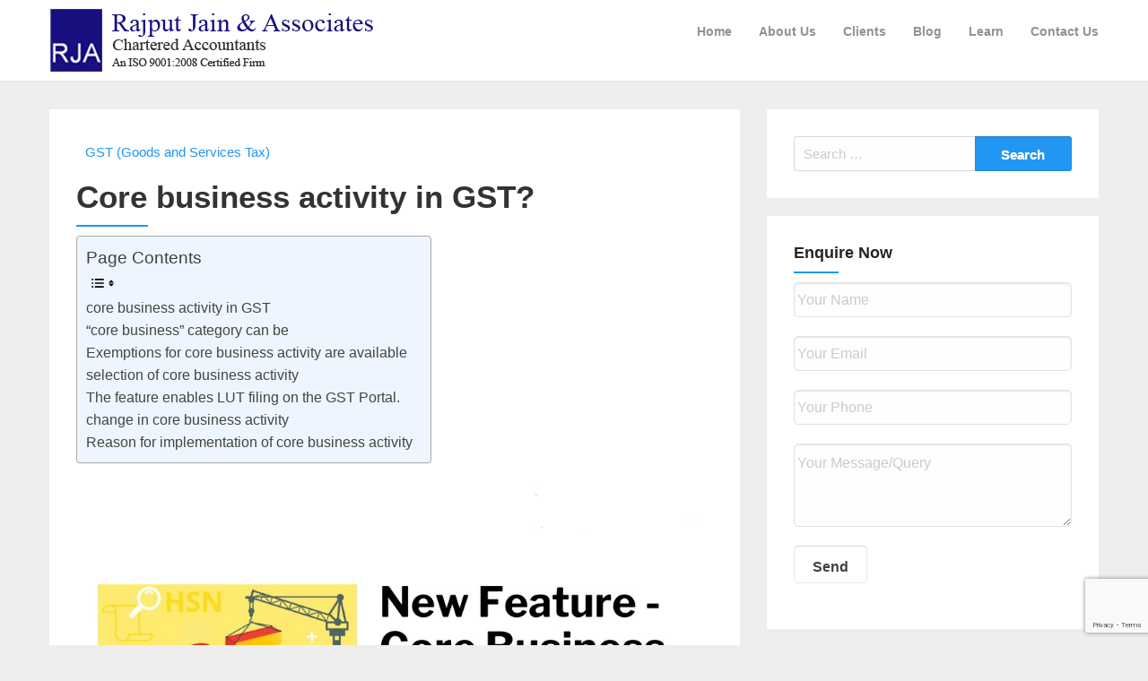

--- FILE ---
content_type: text/html; charset=UTF-8
request_url: https://carajput.com/blog/what-is-core-business-activity-in-gst/
body_size: 16170
content:
<!DOCTYPE html>
<html dir="ltr" lang="en-US" prefix="og: https://ogp.me/ns#">
<head>
  <meta charset="UTF-8">
  <meta name="viewport" content="width=device-width, initial-scale=1">
  <link rel="profile" href="http://gmpg.org/xfn/11">
  <link rel="pingback" href="https://carajput.com/blog/xmlrpc.php">
  
  
  <title>Core business activity in GST? | Rajput Jain &amp; Associates</title>

		<!-- All in One SEO 4.5.0 - aioseo.com -->
		<meta name="description" content="Updates on GST, Taxation and Company Laws What is core business activity in GST, Exemptions for core business activity, Reason for implementation" />
		<meta name="robots" content="max-image-preview:large" />
		<meta name="keywords" content="core business activity in gst,gst (goods and services tax)" />
		<link rel="canonical" href="https://carajput.com/blog/what-is-core-business-activity-in-gst/" />
		<meta name="generator" content="All in One SEO (AIOSEO) 4.5.0" />
		<meta property="og:locale" content="en_US" />
		<meta property="og:site_name" content="Rajput Jain &amp; Associates | Updates on GST, Taxation and Company Laws" />
		<meta property="og:type" content="article" />
		<meta property="og:title" content="Core business activity in GST? | Rajput Jain &amp; Associates" />
		<meta property="og:description" content="Updates on GST, Taxation and Company Laws What is core business activity in GST, Exemptions for core business activity, Reason for implementation" />
		<meta property="og:url" content="https://carajput.com/blog/what-is-core-business-activity-in-gst/" />
		<meta property="og:image" content="https://carajput.com/blog/wp-content/uploads/2021/05/carajput-logo.png" />
		<meta property="og:image:secure_url" content="https://carajput.com/blog/wp-content/uploads/2021/05/carajput-logo.png" />
		<meta property="article:published_time" content="2021-05-17T11:33:01+00:00" />
		<meta property="article:modified_time" content="2023-07-12T13:00:49+00:00" />
		<meta name="twitter:card" content="summary" />
		<meta name="twitter:title" content="Core business activity in GST? | Rajput Jain &amp; Associates" />
		<meta name="twitter:description" content="Updates on GST, Taxation and Company Laws What is core business activity in GST, Exemptions for core business activity, Reason for implementation" />
		<meta name="twitter:image" content="https://carajput.com/blog/wp-content/uploads/2021/05/carajput-logo.png" />
		<meta name="google" content="nositelinkssearchbox" />
		<script type="application/ld+json" class="aioseo-schema">
			{"@context":"https:\/\/schema.org","@graph":[{"@type":"Article","@id":"https:\/\/carajput.com\/blog\/what-is-core-business-activity-in-gst\/#article","name":"Core business activity in GST? | Rajput Jain & Associates","headline":"Core business activity in GST?","author":{"@id":"https:\/\/carajput.com\/blog\/author\/carajputa\/#author"},"publisher":{"@id":"https:\/\/carajput.com\/blog\/#organization"},"image":{"@type":"ImageObject","url":"https:\/\/carajput.com\/blog\/wp-content\/uploads\/2021\/05\/WHAT-IS-CORE-BUSINESS-ACTIVITY-IN-GST.jpg","@id":"https:\/\/carajput.com\/blog\/what-is-core-business-activity-in-gst\/#articleImage","width":960,"height":540},"datePublished":"2021-05-17T11:33:01+05:30","dateModified":"2023-07-12T13:00:49+05:30","inLanguage":"en-US","mainEntityOfPage":{"@id":"https:\/\/carajput.com\/blog\/what-is-core-business-activity-in-gst\/#webpage"},"isPartOf":{"@id":"https:\/\/carajput.com\/blog\/what-is-core-business-activity-in-gst\/#webpage"},"articleSection":"GST (Goods and Services Tax), CORE BUSINESS ACTIVITY IN GST"},{"@type":"BreadcrumbList","@id":"https:\/\/carajput.com\/blog\/what-is-core-business-activity-in-gst\/#breadcrumblist","itemListElement":[{"@type":"ListItem","@id":"https:\/\/carajput.com\/blog\/#listItem","position":1,"name":"Home","item":"https:\/\/carajput.com\/blog\/","nextItem":"https:\/\/carajput.com\/blog\/what-is-core-business-activity-in-gst\/#listItem"},{"@type":"ListItem","@id":"https:\/\/carajput.com\/blog\/what-is-core-business-activity-in-gst\/#listItem","position":2,"name":"Core business activity in GST?","previousItem":"https:\/\/carajput.com\/blog\/#listItem"}]},{"@type":"Organization","@id":"https:\/\/carajput.com\/blog\/#organization","name":"Rajput Jain and Associates","url":"https:\/\/carajput.com\/blog\/","logo":{"@type":"ImageObject","url":"https:\/\/carajput.com\/blog\/wp-content\/uploads\/2021\/05\/carajput-logo.png","@id":"https:\/\/carajput.com\/blog\/what-is-core-business-activity-in-gst\/#organizationLogo","width":370,"height":70},"image":{"@id":"https:\/\/carajput.com\/blog\/#organizationLogo"},"contactPoint":{"@type":"ContactPoint","telephone":"+919555555480","contactType":"Customer Support"}},{"@type":"Person","@id":"https:\/\/carajput.com\/blog\/author\/carajputa\/#author","url":"https:\/\/carajput.com\/blog\/author\/carajputa\/","name":"Rajput Jain &amp; Associates","image":{"@type":"ImageObject","@id":"https:\/\/carajput.com\/blog\/what-is-core-business-activity-in-gst\/#authorImage","url":"https:\/\/secure.gravatar.com\/avatar\/c5e8f351f33dd30df875b524ccf2ea0b?s=96&d=mm&r=g","width":96,"height":96,"caption":"Rajput Jain &amp; Associates"}},{"@type":"WebPage","@id":"https:\/\/carajput.com\/blog\/what-is-core-business-activity-in-gst\/#webpage","url":"https:\/\/carajput.com\/blog\/what-is-core-business-activity-in-gst\/","name":"Core business activity in GST? | Rajput Jain & Associates","description":"Updates on GST, Taxation and Company Laws What is core business activity in GST, Exemptions for core business activity, Reason for implementation","inLanguage":"en-US","isPartOf":{"@id":"https:\/\/carajput.com\/blog\/#website"},"breadcrumb":{"@id":"https:\/\/carajput.com\/blog\/what-is-core-business-activity-in-gst\/#breadcrumblist"},"author":{"@id":"https:\/\/carajput.com\/blog\/author\/carajputa\/#author"},"creator":{"@id":"https:\/\/carajput.com\/blog\/author\/carajputa\/#author"},"datePublished":"2021-05-17T11:33:01+05:30","dateModified":"2023-07-12T13:00:49+05:30"},{"@type":"WebSite","@id":"https:\/\/carajput.com\/blog\/#website","url":"https:\/\/carajput.com\/blog\/","name":"Rajput Jain & Associates - Chartered Accountants in Delhi","description":"Updates on GST, Taxation and Company Laws","inLanguage":"en-US","publisher":{"@id":"https:\/\/carajput.com\/blog\/#organization"}}]}
		</script>
		<!-- All in One SEO -->

<link rel="amphtml" href="https://carajput.com/blog/what-is-core-business-activity-in-gst/amp/" /><meta name="generator" content="AMP for WP 1.0.91.1"/><link rel='dns-prefetch' href='//static.addtoany.com' />
<link rel="alternate" type="application/rss+xml" title="Rajput Jain &amp; Associates &raquo; Feed" href="https://carajput.com/blog/feed/" />
<link rel="alternate" type="application/rss+xml" title="Rajput Jain &amp; Associates &raquo; Comments Feed" href="https://carajput.com/blog/comments/feed/" />
<link rel="alternate" type="application/rss+xml" title="Rajput Jain &amp; Associates &raquo; Core business activity in GST? Comments Feed" href="https://carajput.com/blog/what-is-core-business-activity-in-gst/feed/" />
<script type="text/javascript">
/* <![CDATA[ */
window._wpemojiSettings = {"baseUrl":"https:\/\/s.w.org\/images\/core\/emoji\/14.0.0\/72x72\/","ext":".png","svgUrl":"https:\/\/s.w.org\/images\/core\/emoji\/14.0.0\/svg\/","svgExt":".svg","source":{"concatemoji":"https:\/\/carajput.com\/blog\/wp-includes\/js\/wp-emoji-release.min.js?ver=6.4.1"}};
/*! This file is auto-generated */
!function(i,n){var o,s,e;function c(e){try{var t={supportTests:e,timestamp:(new Date).valueOf()};sessionStorage.setItem(o,JSON.stringify(t))}catch(e){}}function p(e,t,n){e.clearRect(0,0,e.canvas.width,e.canvas.height),e.fillText(t,0,0);var t=new Uint32Array(e.getImageData(0,0,e.canvas.width,e.canvas.height).data),r=(e.clearRect(0,0,e.canvas.width,e.canvas.height),e.fillText(n,0,0),new Uint32Array(e.getImageData(0,0,e.canvas.width,e.canvas.height).data));return t.every(function(e,t){return e===r[t]})}function u(e,t,n){switch(t){case"flag":return n(e,"\ud83c\udff3\ufe0f\u200d\u26a7\ufe0f","\ud83c\udff3\ufe0f\u200b\u26a7\ufe0f")?!1:!n(e,"\ud83c\uddfa\ud83c\uddf3","\ud83c\uddfa\u200b\ud83c\uddf3")&&!n(e,"\ud83c\udff4\udb40\udc67\udb40\udc62\udb40\udc65\udb40\udc6e\udb40\udc67\udb40\udc7f","\ud83c\udff4\u200b\udb40\udc67\u200b\udb40\udc62\u200b\udb40\udc65\u200b\udb40\udc6e\u200b\udb40\udc67\u200b\udb40\udc7f");case"emoji":return!n(e,"\ud83e\udef1\ud83c\udffb\u200d\ud83e\udef2\ud83c\udfff","\ud83e\udef1\ud83c\udffb\u200b\ud83e\udef2\ud83c\udfff")}return!1}function f(e,t,n){var r="undefined"!=typeof WorkerGlobalScope&&self instanceof WorkerGlobalScope?new OffscreenCanvas(300,150):i.createElement("canvas"),a=r.getContext("2d",{willReadFrequently:!0}),o=(a.textBaseline="top",a.font="600 32px Arial",{});return e.forEach(function(e){o[e]=t(a,e,n)}),o}function t(e){var t=i.createElement("script");t.src=e,t.defer=!0,i.head.appendChild(t)}"undefined"!=typeof Promise&&(o="wpEmojiSettingsSupports",s=["flag","emoji"],n.supports={everything:!0,everythingExceptFlag:!0},e=new Promise(function(e){i.addEventListener("DOMContentLoaded",e,{once:!0})}),new Promise(function(t){var n=function(){try{var e=JSON.parse(sessionStorage.getItem(o));if("object"==typeof e&&"number"==typeof e.timestamp&&(new Date).valueOf()<e.timestamp+604800&&"object"==typeof e.supportTests)return e.supportTests}catch(e){}return null}();if(!n){if("undefined"!=typeof Worker&&"undefined"!=typeof OffscreenCanvas&&"undefined"!=typeof URL&&URL.createObjectURL&&"undefined"!=typeof Blob)try{var e="postMessage("+f.toString()+"("+[JSON.stringify(s),u.toString(),p.toString()].join(",")+"));",r=new Blob([e],{type:"text/javascript"}),a=new Worker(URL.createObjectURL(r),{name:"wpTestEmojiSupports"});return void(a.onmessage=function(e){c(n=e.data),a.terminate(),t(n)})}catch(e){}c(n=f(s,u,p))}t(n)}).then(function(e){for(var t in e)n.supports[t]=e[t],n.supports.everything=n.supports.everything&&n.supports[t],"flag"!==t&&(n.supports.everythingExceptFlag=n.supports.everythingExceptFlag&&n.supports[t]);n.supports.everythingExceptFlag=n.supports.everythingExceptFlag&&!n.supports.flag,n.DOMReady=!1,n.readyCallback=function(){n.DOMReady=!0}}).then(function(){return e}).then(function(){var e;n.supports.everything||(n.readyCallback(),(e=n.source||{}).concatemoji?t(e.concatemoji):e.wpemoji&&e.twemoji&&(t(e.twemoji),t(e.wpemoji)))}))}((window,document),window._wpemojiSettings);
/* ]]> */
</script>
<style id='wp-emoji-styles-inline-css' type='text/css'>

	img.wp-smiley, img.emoji {
		display: inline !important;
		border: none !important;
		box-shadow: none !important;
		height: 1em !important;
		width: 1em !important;
		margin: 0 0.07em !important;
		vertical-align: -0.1em !important;
		background: none !important;
		padding: 0 !important;
	}
</style>
<link rel='stylesheet' id='wp-block-library-css' href='https://carajput.com/blog/wp-includes/css/dist/block-library/style.min.css?ver=6.4.1' type='text/css' media='all' />
<style id='classic-theme-styles-inline-css' type='text/css'>
/*! This file is auto-generated */
.wp-block-button__link{color:#fff;background-color:#32373c;border-radius:9999px;box-shadow:none;text-decoration:none;padding:calc(.667em + 2px) calc(1.333em + 2px);font-size:1.125em}.wp-block-file__button{background:#32373c;color:#fff;text-decoration:none}
</style>
<style id='global-styles-inline-css' type='text/css'>
body{--wp--preset--color--black: #000000;--wp--preset--color--cyan-bluish-gray: #abb8c3;--wp--preset--color--white: #ffffff;--wp--preset--color--pale-pink: #f78da7;--wp--preset--color--vivid-red: #cf2e2e;--wp--preset--color--luminous-vivid-orange: #ff6900;--wp--preset--color--luminous-vivid-amber: #fcb900;--wp--preset--color--light-green-cyan: #7bdcb5;--wp--preset--color--vivid-green-cyan: #00d084;--wp--preset--color--pale-cyan-blue: #8ed1fc;--wp--preset--color--vivid-cyan-blue: #0693e3;--wp--preset--color--vivid-purple: #9b51e0;--wp--preset--gradient--vivid-cyan-blue-to-vivid-purple: linear-gradient(135deg,rgba(6,147,227,1) 0%,rgb(155,81,224) 100%);--wp--preset--gradient--light-green-cyan-to-vivid-green-cyan: linear-gradient(135deg,rgb(122,220,180) 0%,rgb(0,208,130) 100%);--wp--preset--gradient--luminous-vivid-amber-to-luminous-vivid-orange: linear-gradient(135deg,rgba(252,185,0,1) 0%,rgba(255,105,0,1) 100%);--wp--preset--gradient--luminous-vivid-orange-to-vivid-red: linear-gradient(135deg,rgba(255,105,0,1) 0%,rgb(207,46,46) 100%);--wp--preset--gradient--very-light-gray-to-cyan-bluish-gray: linear-gradient(135deg,rgb(238,238,238) 0%,rgb(169,184,195) 100%);--wp--preset--gradient--cool-to-warm-spectrum: linear-gradient(135deg,rgb(74,234,220) 0%,rgb(151,120,209) 20%,rgb(207,42,186) 40%,rgb(238,44,130) 60%,rgb(251,105,98) 80%,rgb(254,248,76) 100%);--wp--preset--gradient--blush-light-purple: linear-gradient(135deg,rgb(255,206,236) 0%,rgb(152,150,240) 100%);--wp--preset--gradient--blush-bordeaux: linear-gradient(135deg,rgb(254,205,165) 0%,rgb(254,45,45) 50%,rgb(107,0,62) 100%);--wp--preset--gradient--luminous-dusk: linear-gradient(135deg,rgb(255,203,112) 0%,rgb(199,81,192) 50%,rgb(65,88,208) 100%);--wp--preset--gradient--pale-ocean: linear-gradient(135deg,rgb(255,245,203) 0%,rgb(182,227,212) 50%,rgb(51,167,181) 100%);--wp--preset--gradient--electric-grass: linear-gradient(135deg,rgb(202,248,128) 0%,rgb(113,206,126) 100%);--wp--preset--gradient--midnight: linear-gradient(135deg,rgb(2,3,129) 0%,rgb(40,116,252) 100%);--wp--preset--font-size--small: 13px;--wp--preset--font-size--medium: 20px;--wp--preset--font-size--large: 36px;--wp--preset--font-size--x-large: 42px;--wp--preset--spacing--20: 0.44rem;--wp--preset--spacing--30: 0.67rem;--wp--preset--spacing--40: 1rem;--wp--preset--spacing--50: 1.5rem;--wp--preset--spacing--60: 2.25rem;--wp--preset--spacing--70: 3.38rem;--wp--preset--spacing--80: 5.06rem;--wp--preset--shadow--natural: 6px 6px 9px rgba(0, 0, 0, 0.2);--wp--preset--shadow--deep: 12px 12px 50px rgba(0, 0, 0, 0.4);--wp--preset--shadow--sharp: 6px 6px 0px rgba(0, 0, 0, 0.2);--wp--preset--shadow--outlined: 6px 6px 0px -3px rgba(255, 255, 255, 1), 6px 6px rgba(0, 0, 0, 1);--wp--preset--shadow--crisp: 6px 6px 0px rgba(0, 0, 0, 1);}:where(.is-layout-flex){gap: 0.5em;}:where(.is-layout-grid){gap: 0.5em;}body .is-layout-flow > .alignleft{float: left;margin-inline-start: 0;margin-inline-end: 2em;}body .is-layout-flow > .alignright{float: right;margin-inline-start: 2em;margin-inline-end: 0;}body .is-layout-flow > .aligncenter{margin-left: auto !important;margin-right: auto !important;}body .is-layout-constrained > .alignleft{float: left;margin-inline-start: 0;margin-inline-end: 2em;}body .is-layout-constrained > .alignright{float: right;margin-inline-start: 2em;margin-inline-end: 0;}body .is-layout-constrained > .aligncenter{margin-left: auto !important;margin-right: auto !important;}body .is-layout-constrained > :where(:not(.alignleft):not(.alignright):not(.alignfull)){max-width: var(--wp--style--global--content-size);margin-left: auto !important;margin-right: auto !important;}body .is-layout-constrained > .alignwide{max-width: var(--wp--style--global--wide-size);}body .is-layout-flex{display: flex;}body .is-layout-flex{flex-wrap: wrap;align-items: center;}body .is-layout-flex > *{margin: 0;}body .is-layout-grid{display: grid;}body .is-layout-grid > *{margin: 0;}:where(.wp-block-columns.is-layout-flex){gap: 2em;}:where(.wp-block-columns.is-layout-grid){gap: 2em;}:where(.wp-block-post-template.is-layout-flex){gap: 1.25em;}:where(.wp-block-post-template.is-layout-grid){gap: 1.25em;}.has-black-color{color: var(--wp--preset--color--black) !important;}.has-cyan-bluish-gray-color{color: var(--wp--preset--color--cyan-bluish-gray) !important;}.has-white-color{color: var(--wp--preset--color--white) !important;}.has-pale-pink-color{color: var(--wp--preset--color--pale-pink) !important;}.has-vivid-red-color{color: var(--wp--preset--color--vivid-red) !important;}.has-luminous-vivid-orange-color{color: var(--wp--preset--color--luminous-vivid-orange) !important;}.has-luminous-vivid-amber-color{color: var(--wp--preset--color--luminous-vivid-amber) !important;}.has-light-green-cyan-color{color: var(--wp--preset--color--light-green-cyan) !important;}.has-vivid-green-cyan-color{color: var(--wp--preset--color--vivid-green-cyan) !important;}.has-pale-cyan-blue-color{color: var(--wp--preset--color--pale-cyan-blue) !important;}.has-vivid-cyan-blue-color{color: var(--wp--preset--color--vivid-cyan-blue) !important;}.has-vivid-purple-color{color: var(--wp--preset--color--vivid-purple) !important;}.has-black-background-color{background-color: var(--wp--preset--color--black) !important;}.has-cyan-bluish-gray-background-color{background-color: var(--wp--preset--color--cyan-bluish-gray) !important;}.has-white-background-color{background-color: var(--wp--preset--color--white) !important;}.has-pale-pink-background-color{background-color: var(--wp--preset--color--pale-pink) !important;}.has-vivid-red-background-color{background-color: var(--wp--preset--color--vivid-red) !important;}.has-luminous-vivid-orange-background-color{background-color: var(--wp--preset--color--luminous-vivid-orange) !important;}.has-luminous-vivid-amber-background-color{background-color: var(--wp--preset--color--luminous-vivid-amber) !important;}.has-light-green-cyan-background-color{background-color: var(--wp--preset--color--light-green-cyan) !important;}.has-vivid-green-cyan-background-color{background-color: var(--wp--preset--color--vivid-green-cyan) !important;}.has-pale-cyan-blue-background-color{background-color: var(--wp--preset--color--pale-cyan-blue) !important;}.has-vivid-cyan-blue-background-color{background-color: var(--wp--preset--color--vivid-cyan-blue) !important;}.has-vivid-purple-background-color{background-color: var(--wp--preset--color--vivid-purple) !important;}.has-black-border-color{border-color: var(--wp--preset--color--black) !important;}.has-cyan-bluish-gray-border-color{border-color: var(--wp--preset--color--cyan-bluish-gray) !important;}.has-white-border-color{border-color: var(--wp--preset--color--white) !important;}.has-pale-pink-border-color{border-color: var(--wp--preset--color--pale-pink) !important;}.has-vivid-red-border-color{border-color: var(--wp--preset--color--vivid-red) !important;}.has-luminous-vivid-orange-border-color{border-color: var(--wp--preset--color--luminous-vivid-orange) !important;}.has-luminous-vivid-amber-border-color{border-color: var(--wp--preset--color--luminous-vivid-amber) !important;}.has-light-green-cyan-border-color{border-color: var(--wp--preset--color--light-green-cyan) !important;}.has-vivid-green-cyan-border-color{border-color: var(--wp--preset--color--vivid-green-cyan) !important;}.has-pale-cyan-blue-border-color{border-color: var(--wp--preset--color--pale-cyan-blue) !important;}.has-vivid-cyan-blue-border-color{border-color: var(--wp--preset--color--vivid-cyan-blue) !important;}.has-vivid-purple-border-color{border-color: var(--wp--preset--color--vivid-purple) !important;}.has-vivid-cyan-blue-to-vivid-purple-gradient-background{background: var(--wp--preset--gradient--vivid-cyan-blue-to-vivid-purple) !important;}.has-light-green-cyan-to-vivid-green-cyan-gradient-background{background: var(--wp--preset--gradient--light-green-cyan-to-vivid-green-cyan) !important;}.has-luminous-vivid-amber-to-luminous-vivid-orange-gradient-background{background: var(--wp--preset--gradient--luminous-vivid-amber-to-luminous-vivid-orange) !important;}.has-luminous-vivid-orange-to-vivid-red-gradient-background{background: var(--wp--preset--gradient--luminous-vivid-orange-to-vivid-red) !important;}.has-very-light-gray-to-cyan-bluish-gray-gradient-background{background: var(--wp--preset--gradient--very-light-gray-to-cyan-bluish-gray) !important;}.has-cool-to-warm-spectrum-gradient-background{background: var(--wp--preset--gradient--cool-to-warm-spectrum) !important;}.has-blush-light-purple-gradient-background{background: var(--wp--preset--gradient--blush-light-purple) !important;}.has-blush-bordeaux-gradient-background{background: var(--wp--preset--gradient--blush-bordeaux) !important;}.has-luminous-dusk-gradient-background{background: var(--wp--preset--gradient--luminous-dusk) !important;}.has-pale-ocean-gradient-background{background: var(--wp--preset--gradient--pale-ocean) !important;}.has-electric-grass-gradient-background{background: var(--wp--preset--gradient--electric-grass) !important;}.has-midnight-gradient-background{background: var(--wp--preset--gradient--midnight) !important;}.has-small-font-size{font-size: var(--wp--preset--font-size--small) !important;}.has-medium-font-size{font-size: var(--wp--preset--font-size--medium) !important;}.has-large-font-size{font-size: var(--wp--preset--font-size--large) !important;}.has-x-large-font-size{font-size: var(--wp--preset--font-size--x-large) !important;}
.wp-block-navigation a:where(:not(.wp-element-button)){color: inherit;}
:where(.wp-block-post-template.is-layout-flex){gap: 1.25em;}:where(.wp-block-post-template.is-layout-grid){gap: 1.25em;}
:where(.wp-block-columns.is-layout-flex){gap: 2em;}:where(.wp-block-columns.is-layout-grid){gap: 2em;}
.wp-block-pullquote{font-size: 1.5em;line-height: 1.6;}
</style>
<link rel='stylesheet' id='contact-form-7-css' href='https://carajput.com/blog/wp-content/plugins/contact-form-7/includes/css/styles.css?ver=5.8.3' type='text/css' media='all' />
<link rel='stylesheet' id='ez-toc-css' href='https://carajput.com/blog/wp-content/plugins/easy-table-of-contents/assets/css/screen.min.css?ver=2.0.58' type='text/css' media='all' />
<style id='ez-toc-inline-css' type='text/css'>
div#ez-toc-container .ez-toc-title {font-size: 120%;}div#ez-toc-container .ez-toc-title {font-weight: 400;}div#ez-toc-container ul li {font-size: 100%;}div#ez-toc-container nav ul ul li ul li {font-size: %!important;}
.ez-toc-container-direction {direction: ltr;}.ez-toc-counter ul {direction: ltr;counter-reset: item ;}.ez-toc-counter nav ul li a::before {content: counter(item, numeric) '. ';margin-right: .2em; counter-increment: item;flex-grow: 0;flex-shrink: 0;float: left;	 }.ez-toc-widget-direction {direction: ltr;}.ez-toc-widget-container ul {direction: ltr;counter-reset: item ;}.ez-toc-widget-container nav ul li a::before {content: counter(item, numeric) '. ';margin-right: .2em; counter-increment: item;flex-grow: 0;flex-shrink: 0;float: left;	 }
</style>
<link rel='stylesheet' id='foundation-css' href='https://carajput.com/blog/wp-content/themes/simplynews/assets/foundation/css/foundation.min.css?ver=6.4.1' type='text/css' media='all' />
<link rel='stylesheet' id='font-awesome-css' href='https://carajput.com/blog/wp-content/themes/simpleasy/assets/fonts/font-awesome.css?ver=6.4.1' type='text/css' media='all' />
<link rel='stylesheet' id='simpleasy-style-css' href='https://carajput.com/blog/wp-content/themes/simplynews/style.css?ver=6.4.1' type='text/css' media='all' />
<link rel='stylesheet' id='dashicons-css' href='https://carajput.com/blog/wp-includes/css/dashicons.min.css?ver=6.4.1' type='text/css' media='all' />
<link rel='stylesheet' id='child-style-css' href='https://carajput.com/blog/wp-content/themes/simplynews/style.css?ver=6.4.1' type='text/css' media='all' />
<link rel='stylesheet' id='addtoany-css' href='https://carajput.com/blog/wp-content/plugins/add-to-any/addtoany.min.css?ver=1.16' type='text/css' media='all' />
<script type="text/javascript" id="addtoany-core-js-before">
/* <![CDATA[ */
window.a2a_config=window.a2a_config||{};a2a_config.callbacks=[];a2a_config.overlays=[];a2a_config.templates={};
/* ]]> */
</script>
<script type="text/javascript" async src="https://static.addtoany.com/menu/page.js" id="addtoany-core-js"></script>
<script type="text/javascript" src="https://carajput.com/blog/wp-includes/js/jquery/jquery.min.js?ver=3.7.1" id="jquery-core-js"></script>
<script type="text/javascript" src="https://carajput.com/blog/wp-includes/js/jquery/jquery-migrate.min.js?ver=3.4.1" id="jquery-migrate-js"></script>
<script type="text/javascript" async src="https://carajput.com/blog/wp-content/plugins/add-to-any/addtoany.min.js?ver=1.1" id="addtoany-jquery-js"></script>
<script type="text/javascript" src="https://carajput.com/blog/wp-content/themes/simpleasy/assets/foundation/js/foundation.min.js?ver=1" id="foundation-js-js"></script>
<script type="text/javascript" src="https://carajput.com/blog/wp-content/themes/simpleasy/foundation.js?ver=1" id="simpleasy-foundation-init-js"></script>
<link rel="https://api.w.org/" href="https://carajput.com/blog/wp-json/" /><link rel="alternate" type="application/json" href="https://carajput.com/blog/wp-json/wp/v2/posts/12108" /><link rel="EditURI" type="application/rsd+xml" title="RSD" href="https://carajput.com/blog/xmlrpc.php?rsd" />
<meta name="generator" content="WordPress 6.4.1" />
<link rel='shortlink' href='https://carajput.com/blog/?p=12108' />
<link rel="alternate" type="application/json+oembed" href="https://carajput.com/blog/wp-json/oembed/1.0/embed?url=https%3A%2F%2Fcarajput.com%2Fblog%2Fwhat-is-core-business-activity-in-gst%2F" />
<link rel="alternate" type="text/xml+oembed" href="https://carajput.com/blog/wp-json/oembed/1.0/embed?url=https%3A%2F%2Fcarajput.com%2Fblog%2Fwhat-is-core-business-activity-in-gst%2F&#038;format=xml" />
<meta name="generator" content="Site Kit by Google 1.113.0" />        <style type="text/css">
            #header-image a { color: ; }
            #header-image .site-description{ color: ; }
            .site-description:before { background: ; }
            div#header-image { background: ; }
            ul.sub-menu.dropdown.childopen, .main-navigation ul li a:hover, .top-bar, .top-bar ul, button.menu-toggle.navicon, button.menu-toggle:hover, .main-navigation .sub-menu li { background: ; background-color: ; }
            .navicon:focus .fa-bars, .navicon:active .fa-bars, .navicon .fa-bars, .site-header .main-navigation ul li a, .site-header .main-navigation ul li a:hover, .site-header .main-navigation ul li a:visited, .site-header .main-navigation ul li a:focus, .site-header .main-navigation ul li a:active, .main-navigation ul li ul.childopen li:hover a, .main-navigation ul li ul.childopen li .active a, .navicon span { color: ; }
            .top-bar-title .site-title a { color: ; }
            .blog .hentry { background-color: ; }
            .blog h2.entry-title a { color: ; }
            .blog time.entry-date.published, .post-main-category { color: ; }
            .blog .entry-content label, .blog .entry-content, .blog .entry-content li, .blog .entry-content p, .blog .entry-content ol li, .blog .entry-content ul li { color: ; }
            #content .sticky:before { background: ; }
            .blog .entry-content a, .blog .entry-content a:link, .blog .entry-content a:visited, .entry-content a.more-link.more-link-activated, .entry-content a.more-link.more-link-activated:hover, .entry-content a.more-link.more-link-activated:focus, .entry-content a.more-link.more-link-activated:active, .entry-content a.more-link.more-link-activated:visited { color: ; }
            .blog .entry-content form.post-password-form input[type="submit"],.blog .entry-content a.more-link.more-link-activated, .blog .entry-content a.more-link.more-link-activated:hover, .blog .entry-content a.more-link.more-link-activated:focus, .blog .entry-content a.more-link.more-link-activated:active, .blog .entry-content a.more-link.more-link-activated:visited { color: ; }
            .blog .pagination a:hover, .blog .pagination button:hover, .blog .paging-navigation ul, .blog .pagination ul, .blog .pagination .current { background: ; }
            .blog .paging-navigation li a:hover, .blog .pagination li a:hover, .blog .paging-navigation li span.page-numbers, .blog .pagination li span.page-numbers, .paging-navigation li a, .pagination li a { color: ; }
            .single-post .hentry, .single-post .comments-area, .single-post .read-comments, .single-post .write-comments, .single-post .single-post-content, .single-post .site-main .posts-navigation, .page .hentry, .page .comments-area, .page .read-comments, .page .write-comments, .page .page-content, .page .site-main .posts-navigation, .page .site-main .post-navigation, .single-post .site-main .post-navigation, .page .comment-respond, .single-post .comment-respond { background: ; }
            .page #main th, .single-post #main th, .page #main h1, .page #main h2, .page #main h3, .page #main h4, .page #main h5, .page #main h6, .single-post #main h1, .single-post #main h2, .single-post #main h3, .single-post #main h4, .single-post #main h5, .single-post #main h6, h2.comments-title, .page .comment-list .comment-author .fn, .single-post .comment-list .comment-author .fn { color: ; }
            .single-post #main span .single-post .site-main .post-navigation .nav-indicator, .single-post #main p, .single-post #main td, .single-post #main ul,  .single-post #main li,  .single-post #main ol,  .single-post #main blockquote, .page #main span .page .site-main .post-navigation .nav-indicator, .page #main p, .page #main td, .page #main ul,  .page #main li,  .page #main ol,  .page #main blockquote, .page #main, .single-post #main, .page #main p, .single-post #main p, .single-post #main cite, .page #main cite, .page #main abbr, .single-post #main abbr, .single-post .site-main .post-navigation .nav-indicator, .page .site-main .post-navigation .nav-indicator, .page #main label, .single-post #main label { color: ; }
            .page #main time, .single-post #main time, .page time.entry-date.published, .single-post time.entry-date.published, .single-post .post-main-category { color: ; }
            .page #main a, .single-post #main a { color: ; }
            .single-post .form-submit input#submit, .single-post #main .comment-reply-form input#submit, .page #main .form-submit input#submit, .page #main .comment-reply-form input#submit, .single-post #main .comment-reply-form input#submit { background: ; }
            .single-post .form-submit input#submit, .single-post #main .comment-reply-form input#submit, .page #main .form-submit input#submit, .page #main .comment-reply-form input#submit, .single-post #main .comment-reply-form input#submit{ color: ; }
            .page blockquote, .single-post blockquote{ border-color: ; }
            #secondary .widget{ background: ; }
            #secondary .widget th, #secondary .widget-title, #secondary h1, #secondary h2, #secondary h3, #secondary h4, #secondary h5, #secondary h6 { color: ; }
            #secondary .widget cite, #secondary .widget, #secondary .widget p, #secondary .widget li, #secondary .widget td, #secondary .widget abbr{ color: ; }
            #secondary .widget a, #secondary .widget li a{ color: ; }
            #secondary input.search-submit { color: ; }
            #secondary input.search-submit { background: ; }
            #supplementary .widget, .site-footer { background: ; }
            .site-footer .widget-title, .site-footer h1, .site-footer h2, .site-footer h3, .site-footer h4, .site-footer h5, .site-footer h6 { color: ; }
            .site-footer .widget, .site-footer .widget li, .site-footer .widget p, .site-footer abbr, .site-footer cite, .site-footer table caption { color: ; }
            .site-footer .widget a, .site-footer .widget li a, .site-footer .widget ul li a { color: ; }
            .site-footer input.search-submit { background: ; }
            .site-footer input.search-submit { color: ; }
            .copyright { color: ; }
            .copyright { background: ; }
            a.topbutton, a.topbutton:visited, a.topbutton:hover, a.topbutton:focus, a.topbutton:active { background: ; }
            a.topbutton, a.topbutton:visited, a.topbutton:hover, a.topbutton:focus, a.topbutton:active { color: ; }
            div#header-image { padding-top: px; }
            div#header-image { padding-bottom: px; }


            .header-bottom-grid h3, .header-bottom-grid h3.widget-title { color: ; }
            .header-bottom-grid p, .header-bottom-grid, .header-bottom-grid li, .header-bottom-grid ul { color: ; }
            .header-bottom-grid a, .header-bottom-grid li a { color: ; }
            .header-bottom-grid { background: ; }

        </style>
        <link rel="icon" href="https://carajput.com/blog/wp-content/uploads/2015/12/cropped-rja-2-32x32.png" sizes="32x32" />
<link rel="icon" href="https://carajput.com/blog/wp-content/uploads/2015/12/cropped-rja-2-192x192.png" sizes="192x192" />
<link rel="apple-touch-icon" href="https://carajput.com/blog/wp-content/uploads/2015/12/cropped-rja-2-180x180.png" />
<meta name="msapplication-TileImage" content="https://carajput.com/blog/wp-content/uploads/2015/12/cropped-rja-2-270x270.png" />

      
  <!-- Google tag (gtag.js) -->
  <script async src="https://www.googletagmanager.com/gtag/js?id=G-HQJ8MKCQE1"></script>
  <script>
    window.dataLayer = window.dataLayer || [];
    function gtag(){dataLayer.push(arguments);}
    gtag('js', new Date());

    gtag('config', 'G-HQJ8MKCQE1');
  </script>

</head>

<body class="post-template-default single single-post postid-12108 single-format-standard wp-custom-logo" oncopy="return false" onpaste="return false" oncut="return false">

  
     

          <div id="page" class="site sidebar-right">

            
            <a class="skip-link screen-reader-text" href="#content">Skip to content</a>


            <div data-sticky-container>

             <header id="masthead" class="group site-header title-bar top-bar" role="banner" data-sticky data-options="marginTop:0;" style="width:100%" data-top-anchor="masthead" data-btm-anchor="colophon:bottom">

              <div class="row"> <!-- Start Foundation row -->

                <div class="top-bar-title">

                  <div class="site-branding">

                   
                                             <a href="https://carajput.com/blog/" class="custom-logo-link" rel="home"><img width="370" height="70" src="https://carajput.com/blog/wp-content/uploads/2021/05/carajput-logo.png" class="custom-logo" alt="Rajput Jain &amp; Associates" decoding="async" srcset="https://carajput.com/blog/wp-content/uploads/2021/05/carajput-logo.png 370w, https://carajput.com/blog/wp-content/uploads/2021/05/carajput-logo-300x57.png 300w" sizes="(max-width: 370px) 100vw, 370px" /></a> 
            
                  </div><!-- .site-branding -->

      </div>

      <div class="top-bar-right">
        
<nav id="site-navigation" class="main-navigation top-bar-right" role="navigation">
                        
        <!-- Right Nav Section -->
        <div class="top-bar-menu menu">
            
            <button class="menu-toggle navicon" aria-controls="primary-menu" aria-expanded="false">
                <i class="fa fa-bars"></i>
                <span>Menu</span>
            </button>
            
            <div class="menu-main-menu-container"><ul id="primary-menu" class="menu group"><li id="menu-item-9" class="menu-item menu-item-type-custom menu-item-object-custom menu-item-9"><a href="https://carajput.com/">Home</a></li>
<li id="menu-item-10" class="menu-item menu-item-type-custom menu-item-object-custom menu-item-10"><a href="https://carajput.com/about-rajput-jain.html">About Us</a></li>
<li id="menu-item-12" class="menu-item menu-item-type-custom menu-item-object-custom menu-item-12"><a href="https://carajput.com/our-clients.php">Clients</a></li>
<li id="menu-item-12004" class="menu-item menu-item-type-custom menu-item-object-custom menu-item-home menu-item-12004"><a href="https://carajput.com/blog/">Blog</a></li>
<li id="menu-item-12005" class="menu-item menu-item-type-custom menu-item-object-custom menu-item-12005"><a href="https://carajput.com/learn/">Learn</a></li>
<li id="menu-item-18" class="menu-item menu-item-type-custom menu-item-object-custom menu-item-18"><a href="https://carajput.com/contact-us.php">Contact Us</a></li>
</ul></div> 
            
        </div> 

</nav><!-- #site-navigation -->
      </div>


    </div> <!-- End Foundation row -->

  </header>
</div><!-- END data-sticky-container -->

<div id="content" class="site-content row"> <!-- Foundation row start -->

   
        
    <div id="primary" class="content-area small-12 medium-8 columns sidebar-right">
        

		<main id="main" class="site-main" role="main">

		 
    <article id="post-12108" class="post-12108 post type-post status-publish format-standard hentry category-gst tag-core-business-activity-in-gst">
        

<div class="post-content ">
	<header class="entry-header">
        		<div class="entry-meta">
						 <a href="https://carajput.com/blog/category/gst/"><span class="post-main-category">GST (Goods and Services Tax)</span></a>		</div><!-- .entry-meta -->
        <h1 class="entry-title">Core business activity in GST?</h1>            </header>
    <div class="entry-content">
    <div id="ez-toc-container" class="ez-toc-v2_0_58 counter-hierarchy ez-toc-counter ez-toc-light-blue ez-toc-container-direction">
<p class="ez-toc-title">Page Contents</p>
<label for="ez-toc-cssicon-toggle-item-6979cf1c1e872" class="ez-toc-cssicon-toggle-label"><span class=""><span class="eztoc-hide" style="display:none;">Toggle</span><span class="ez-toc-icon-toggle-span"><svg style="fill: #000000;color:#000000" xmlns="http://www.w3.org/2000/svg" class="list-377408" width="20px" height="20px" viewBox="0 0 24 24" fill="none"><path d="M6 6H4v2h2V6zm14 0H8v2h12V6zM4 11h2v2H4v-2zm16 0H8v2h12v-2zM4 16h2v2H4v-2zm16 0H8v2h12v-2z" fill="currentColor"></path></svg><svg style="fill: #000000;color:#000000" class="arrow-unsorted-368013" xmlns="http://www.w3.org/2000/svg" width="10px" height="10px" viewBox="0 0 24 24" version="1.2" baseProfile="tiny"><path d="M18.2 9.3l-6.2-6.3-6.2 6.3c-.2.2-.3.4-.3.7s.1.5.3.7c.2.2.4.3.7.3h11c.3 0 .5-.1.7-.3.2-.2.3-.5.3-.7s-.1-.5-.3-.7zM5.8 14.7l6.2 6.3 6.2-6.3c.2-.2.3-.5.3-.7s-.1-.5-.3-.7c-.2-.2-.4-.3-.7-.3h-11c-.3 0-.5.1-.7.3-.2.2-.3.5-.3.7s.1.5.3.7z"/></svg></span></span></label><input type="checkbox"  id="ez-toc-cssicon-toggle-item-6979cf1c1e872"  aria-label="Toggle" /><nav><ul class='ez-toc-list ez-toc-list-level-1 ' ><li class='ez-toc-page-1 ez-toc-heading-level-3'><a class="ez-toc-link ez-toc-heading-1" href="#core_business_activity_in_GST" title="core business activity in GST">core business activity in GST</a></li><li class='ez-toc-page-1 ez-toc-heading-level-3'><a class="ez-toc-link ez-toc-heading-2" href="#%E2%80%9Ccore_business%E2%80%9D_category_can_be" title="&#8220;core business&#8221; category can be ">&#8220;core business&#8221; category can be </a></li><li class='ez-toc-page-1 ez-toc-heading-level-3'><a class="ez-toc-link ez-toc-heading-3" href="#Exemptions_for_core_business_activity_are_available" title="Exemptions for core business activity are available ">Exemptions for core business activity are available </a></li><li class='ez-toc-page-1 ez-toc-heading-level-3'><a class="ez-toc-link ez-toc-heading-4" href="#selection_of_core_business_activity" title="selection of core business activity ">selection of core business activity </a></li><li class='ez-toc-page-1 ez-toc-heading-level-3'><a class="ez-toc-link ez-toc-heading-5" href="#The_feature_enables_LUT_filing_on_the_GST_Portal" title="The feature enables LUT filing on the GST Portal.">The feature enables LUT filing on the GST Portal.</a></li><li class='ez-toc-page-1 ez-toc-heading-level-3'><a class="ez-toc-link ez-toc-heading-6" href="#change_in_core_business_activity" title="change in core business activity">change in core business activity</a></li><li class='ez-toc-page-1 ez-toc-heading-level-3'><a class="ez-toc-link ez-toc-heading-7" href="#Reason_for_implementation_of_core_business_activity" title="Reason for implementation of core business activity">Reason for implementation of core business activity</a></li></ul></nav></div>
<p><a href="https://carajput.com/blog/wp-content/uploads/2021/05/WHAT-IS-CORE-BUSINESS-ACTIVITY-IN-GST.jpg"><img fetchpriority="high" decoding="async" class="alignnone size-full wp-image-12109" src="https://carajput.com/blog/wp-content/uploads/2021/05/WHAT-IS-CORE-BUSINESS-ACTIVITY-IN-GST.jpg" alt="WHAT IS CORE BUSINESS ACTIVITY IN GST?" width="960" height="540" srcset="https://carajput.com/blog/wp-content/uploads/2021/05/WHAT-IS-CORE-BUSINESS-ACTIVITY-IN-GST.jpg 960w, https://carajput.com/blog/wp-content/uploads/2021/05/WHAT-IS-CORE-BUSINESS-ACTIVITY-IN-GST-300x169.jpg 300w, https://carajput.com/blog/wp-content/uploads/2021/05/WHAT-IS-CORE-BUSINESS-ACTIVITY-IN-GST-768x432.jpg 768w, https://carajput.com/blog/wp-content/uploads/2021/05/WHAT-IS-CORE-BUSINESS-ACTIVITY-IN-GST-800x450.jpg 800w" sizes="(max-width: 960px) 100vw, 960px" /></a></p>
<p>A new feature &#8220;core business activity&#8221; is introduced in <a href="https://www.caindelhiindia.com/blog/2286/">GSTN</a>. By using this option, a taxpayer needs to select his one core business activity on the GST Portal. Core business activity means the business your primary business that you need to select.</p>
<p>Let’s say, if you are a trader then you may select the “trader” category in the Core Business Selection.</p>
<h3><span class="ez-toc-section" id="core_business_activity_in_GST"></span><span style="color: #000080;"><strong><em><u>core business activity in GST</u></em></strong></span><span class="ez-toc-section-end"></span></h3>
<p>core business activity under GST is the main or essential activity that is carried out as a major business.</p>
<p>even if you are engaged in various types of activities, you have to select any one major type of activity that is your core business. This can be identified on the basis of its turnover.</p>
<p>Let’s say, you are a manufacturer of textiles and also doing a trading activity of chemicals. Suppose your turnover of the manufacturing business is<strong> </strong>2 crores. whereas the trading turnover is only 1 crore</p>
<p>per year. Therefore, in that situation, you have to choose as a manufacturer as manufacturing is your core business activity.</p>
<p><iframe title="What is GST | GST क्या है | Types of GST Registration | GST Return | GST Registration Process" width="640" height="360" src="https://www.youtube.com/embed/WRnOU8xORgw?feature=oembed" frameborder="0" allow="accelerometer; autoplay; clipboard-write; encrypted-media; gyroscope; picture-in-picture; web-share" allowfullscreen></iframe></p>
<p><em><u><strong>Read more about</strong> </u><strong><a href="https://carajput.com/blog/itc-on-marketing-expense-sales-promotional-schemes/">ITC on Marketing Expenses/Sales Promotion Scheme</a> </strong></em></p>
<p><strong><em><u>Read more about:</u></em></strong><u> </u><strong><em><a href="https://carajput.com/blog/all-about-gst-offenses-penalties-appeals/">All about GST Offenses, Penalties &amp; Appeals</a></em></strong></p>
<h3><span class="ez-toc-section" id="%E2%80%9Ccore_business%E2%80%9D_category_can_be"></span><strong><em><u><span style="color: #000080;">&#8220;core business&#8221; category can be </span></u></em></strong><span class="ez-toc-section-end"></span></h3>
<p>3 options are available Manufacturer, Trader, Service Provider, and Other-</p>
<ol>
<li>Manufacturer- A manufacturer is those persons who by using the raw materials and components produce the new products using equipment and sell them to the distributors, retailers, wholesalers or others.</li>
<li>Trader- A trader is persons who only deal in the buying and selling of goods. They can be Wholesaler or Distributor and Retailer.</li>
<li>Service Provider and Other- A service provider is those people who provide services to the recipient</li>
<li>Others- it will consist of activities like work contracts and other miscellaneous items.</li>
</ol>
<h3><span class="ez-toc-section" id="Exemptions_for_core_business_activity_are_available"></span><span style="color: #000080;"><strong><em><u>Exemptions for core business activity are available </u></em></strong></span><span class="ez-toc-section-end"></span></h3>
<ul>
<li>GST Practitioners</li>
<li>OIDAR</li>
<li>embassies</li>
<li>TDS deductors etc.</li>
</ul>
<h3><span class="ez-toc-section" id="selection_of_core_business_activity"></span><strong><em><u><span style="color: #000080;">selection of core business activity</span> </u></em></strong><span class="ez-toc-section-end"></span></h3>
<ol>
<li>log in GST portal.</li>
<li>Select your core business activity out of the following option</li>
</ol>
<ul>
<li>Manufacturer</li>
<li>Trader</li>
<li>Service provider and others</li>
</ul>
<p><a href="https://carajput.com/blog/wp-content/uploads/2021/05/CORE-BUSINESS-ACTIVITY-IN-GST.jpg"><img decoding="async" class="alignnone wp-image-12110" src="https://carajput.com/blog/wp-content/uploads/2021/05/CORE-BUSINESS-ACTIVITY-IN-GST.jpg" alt="" width="833" height="497" srcset="https://carajput.com/blog/wp-content/uploads/2021/05/CORE-BUSINESS-ACTIVITY-IN-GST.jpg 689w, https://carajput.com/blog/wp-content/uploads/2021/05/CORE-BUSINESS-ACTIVITY-IN-GST-300x179.jpg 300w" sizes="(max-width: 833px) 100vw, 833px" /></a></p>
<p>3. Select the submit option after the selection of core business activity.</p>
<h3><span class="ez-toc-section" id="The_feature_enables_LUT_filing_on_the_GST_Portal"></span><span style="color: #000080;">The feature enables LUT filing on the GST Portal.</span><span class="ez-toc-section-end"></span></h3>
<p>Letters of undertaking for the FY 2021-2022 can now be provided in the GSTN portal, as the new functionality has been activated for all taxpayers, and this has been done for taxpayer convenience.</p>
<h3><span class="ez-toc-section" id="change_in_core_business_activity"></span><span style="color: #000080;"><strong><em><u>change in core business activity</u></em></strong></span><span class="ez-toc-section-end"></span></h3>
<p>If a taxpayer selects any core business by mistake then he can change his core business activity by following the simple step mentioned below –</p>
<ol>
<li>The first step is to go to my profile</li>
<li>Then select the core business status option after selecting his profile.</li>
<li>After that option for changing the core business activity is shown. we can change the core business activity at them by giving a reason up to 1000 words.</li>
<li>After that, we just need to click submit button.</li>
</ol>
<h3><span class="ez-toc-section" id="Reason_for_implementation_of_core_business_activity"></span><span style="color: #000080;">Reason for implementation of <strong><em><u>core business activity</u></em></strong></span><span class="ez-toc-section-end"></span></h3>
<ul>
<li>When an entity acknowledges its core business activity, tax authorities can encounter it if it raises high-value invoices for unrelated services.</li>
<li>A GSTN spokesperson says the idea behind the new feature is to check the practice of circulation of ITC within a company.</li>
<li>&#8220;Typically, a manufacturer sells to its sister company, which claims to be in the trading business, and receives services from another sister concern, which claims to be in the provision of a specific service, so that the ITC is kept circulating within the group.&#8221;</li>
<li>The government has introduced a countrywide ITC crackdown on fake bills and firms. As per official sources, the crackdown on bogus firms reduced the number of registered entities with GSTN.</li>
</ul>
<div class="addtoany_share_save_container addtoany_content addtoany_content_bottom"><div class="a2a_kit a2a_kit_size_32 addtoany_list" data-a2a-url="https://carajput.com/blog/what-is-core-business-activity-in-gst/" data-a2a-title="Core business activity in GST?"><a class="a2a_button_whatsapp" href="https://www.addtoany.com/add_to/whatsapp?linkurl=https%3A%2F%2Fcarajput.com%2Fblog%2Fwhat-is-core-business-activity-in-gst%2F&amp;linkname=Core%20business%20activity%20in%20GST%3F" title="WhatsApp" rel="nofollow noopener" target="_blank"></a><a class="a2a_button_telegram" href="https://www.addtoany.com/add_to/telegram?linkurl=https%3A%2F%2Fcarajput.com%2Fblog%2Fwhat-is-core-business-activity-in-gst%2F&amp;linkname=Core%20business%20activity%20in%20GST%3F" title="Telegram" rel="nofollow noopener" target="_blank"></a><a class="a2a_button_facebook" href="https://www.addtoany.com/add_to/facebook?linkurl=https%3A%2F%2Fcarajput.com%2Fblog%2Fwhat-is-core-business-activity-in-gst%2F&amp;linkname=Core%20business%20activity%20in%20GST%3F" title="Facebook" rel="nofollow noopener" target="_blank"></a><a class="a2a_button_twitter" href="https://www.addtoany.com/add_to/twitter?linkurl=https%3A%2F%2Fcarajput.com%2Fblog%2Fwhat-is-core-business-activity-in-gst%2F&amp;linkname=Core%20business%20activity%20in%20GST%3F" title="Twitter" rel="nofollow noopener" target="_blank"></a><a class="a2a_button_linkedin" href="https://www.addtoany.com/add_to/linkedin?linkurl=https%3A%2F%2Fcarajput.com%2Fblog%2Fwhat-is-core-business-activity-in-gst%2F&amp;linkname=Core%20business%20activity%20in%20GST%3F" title="LinkedIn" rel="nofollow noopener" target="_blank"></a><a class="a2a_button_email" href="https://www.addtoany.com/add_to/email?linkurl=https%3A%2F%2Fcarajput.com%2Fblog%2Fwhat-is-core-business-activity-in-gst%2F&amp;linkname=Core%20business%20activity%20in%20GST%3F" title="Email" rel="nofollow noopener" target="_blank"></a><a class="a2a_dd addtoany_share_save addtoany_share" href="https://www.addtoany.com/share"></a></div></div>  </div>
  <!-- Articles end -->
</div>

</article><!-- #post-## -->    <nav class="navigation post-navigation" role="navigation">
        <p class="screen-reader-text">Post navigation</p>
        <div class="nav-links" data-equalizer>
                <div class="nav-previous" data-equalizer-watch><div class="nav-indicator">Previous Post:</div><h4><a href="https://carajput.com/blog/online-fcra-registration-in-india-application-process-eligibility/" rel="prev">Online FCRA Registration-Eligibility, Process, Objective</a></h4></div><div class="nav-next" data-equalizer-watch><div class="nav-indicator">Next Post:</div><h4><a href="https://carajput.com/blog/top-virtual-currencies-for-may-2021/" rel="next">Top Virtual Currencies for 2021</a></h4></div>        </div> <!-- .nav-links -->
    </nav> <!-- .navigation -->
    

    <div class="comment-reply-form">
        	<div id="respond" class="comment-respond">
		<h3 id="reply-title" class="comment-reply-title">Leave a Reply <small><a rel="nofollow" id="cancel-comment-reply-link" href="/blog/what-is-core-business-activity-in-gst/#respond" style="display:none;">Cancel reply</a></small></h3><form action="https://carajput.com/blog/wp-comments-post.php" method="post" id="commentform" class="comment-form" novalidate><p class="comment-notes"><span id="email-notes">Your email address will not be published.</span> <span class="required-field-message">Required fields are marked <span class="required">*</span></span></p><p class="comment-form-comment"><label for="comment">Comment <span class="required">*</span></label> <textarea id="comment" name="comment" cols="45" rows="8" maxlength="65525" required></textarea></p><p class="comment-form-author"><label for="author">Name <span class="required">*</span></label> <input id="author" name="author" type="text" value="" size="30" maxlength="245" autocomplete="name" required /></p>
<p class="comment-form-email"><label for="email">Email <span class="required">*</span></label> <input id="email" name="email" type="email" value="" size="30" maxlength="100" aria-describedby="email-notes" autocomplete="email" required /></p>
<p class="comment-form-url"><label for="url">Website</label> <input id="url" name="url" type="url" value="" size="30" maxlength="200" autocomplete="url" /></p>
<p class="comment-form-cookies-consent"><input id="wp-comment-cookies-consent" name="wp-comment-cookies-consent" type="checkbox" value="yes" /> <label for="wp-comment-cookies-consent">Save my name, email, and website in this browser for the next time I comment.</label></p>
<p class="form-submit"><input name="submit" type="submit" id="submit" class="submit" value="Post Comment" /> <input type='hidden' name='comment_post_ID' value='12108' id='comment_post_ID' />
<input type='hidden' name='comment_parent' id='comment_parent' value='0' />
</p><p style="display: none;"><input type="hidden" id="akismet_comment_nonce" name="akismet_comment_nonce" value="f685427ffb" /></p><p style="display: none !important;"><label>&#916;<textarea name="ak_hp_textarea" cols="45" rows="8" maxlength="100"></textarea></label><input type="hidden" id="ak_js_1" name="ak_js" value="18"/><script>document.getElementById( "ak_js_1" ).setAttribute( "value", ( new Date() ).getTime() );</script></p></form>	</div><!-- #respond -->
	    </div><!-- .comment-reply-form -->

		</main>
	</div>
   
        
    <aside id="secondary" class="widget-area small-12 medium-4 columns sidebar-right" role="complementary" data-equalizer-watch> <!-- Foundation .columns start -->
        <div class="secondary-container">
<div id="search-3" class="widget widget_search "><form role="search" method="get" class="search-form" action="https://carajput.com/blog/">
				<label>
					<span class="screen-reader-text">Search for:</span>
					<input type="search" class="search-field" placeholder="Search &hellip;" value="" name="s" />
				</label>
				<input type="submit" class="search-submit" value="Search" />
			</form></div><div id="text-19" class="widget widget_text "><h2 class="widget-title">Enquire Now</h2>			<div class="textwidget">
<div class="wpcf7 no-js" id="wpcf7-f12010-o1" lang="en-US" dir="ltr">
<div class="screen-reader-response"><p role="status" aria-live="polite" aria-atomic="true"></p> <ul></ul></div>
<form action="/blog/what-is-core-business-activity-in-gst/#wpcf7-f12010-o1" method="post" class="wpcf7-form init" aria-label="Contact form" novalidate="novalidate" data-status="init">
<div style="display: none;">
<input type="hidden" name="_wpcf7" value="12010" />
<input type="hidden" name="_wpcf7_version" value="5.8.3" />
<input type="hidden" name="_wpcf7_locale" value="en_US" />
<input type="hidden" name="_wpcf7_unit_tag" value="wpcf7-f12010-o1" />
<input type="hidden" name="_wpcf7_container_post" value="0" />
<input type="hidden" name="_wpcf7_posted_data_hash" value="" />
<input type="hidden" name="_wpcf7_recaptcha_response" value="" />
</div>
<p><span class="wpcf7-form-control-wrap" data-name="your-name"><input size="40" class="wpcf7-form-control wpcf7-text wpcf7-validates-as-required" aria-required="true" aria-invalid="false" placeholder="Your Name" value="" type="text" name="your-name" /></span>
</p>
<p><span class="wpcf7-form-control-wrap" data-name="your-email"><input size="40" class="wpcf7-form-control wpcf7-email wpcf7-validates-as-required wpcf7-text wpcf7-validates-as-email" aria-required="true" aria-invalid="false" placeholder="Your Email" value="" type="email" name="your-email" /></span>
</p>
<p><span class="wpcf7-form-control-wrap" data-name="your-phone"><input size="40" class="wpcf7-form-control wpcf7-text wpcf7-validates-as-required" aria-required="true" aria-invalid="false" placeholder="Your Phone" value="" type="text" name="your-phone" /></span>
</p>
<p><span class="wpcf7-form-control-wrap" data-name="your-message"><textarea cols="20" rows="3" class="wpcf7-form-control wpcf7-textarea wpcf7-validates-as-required" aria-required="true" aria-invalid="false" placeholder="Your Message/Query" name="your-message"></textarea></span>
</p>
<p><input class="wpcf7-form-control wpcf7-submit has-spinner" type="submit" value="Send" />
</p><p style="display: none !important;"><label>&#916;<textarea name="_wpcf7_ak_hp_textarea" cols="45" rows="8" maxlength="100"></textarea></label><input type="hidden" id="ak_js_2" name="_wpcf7_ak_js" value="80"/><script>document.getElementById( "ak_js_2" ).setAttribute( "value", ( new Date() ).getTime() );</script></p><div class="wpcf7-response-output" aria-hidden="true"></div>
</form>
</div>

</div>
		</div><div id="text-5" class="widget widget_text "><h2 class="widget-title">About RJA</h2>			<div class="textwidget"><p style="font-size:13px;line-height: 18px">Rajput Jain & Associates is a Chartered Accountants firm, with it's headquarter situated at New Delhi (the capital of India). The firm has been set up by a group of young, enthusiastic, highly skilled and motivated professionals who have taken experience from top consulting firms and are extensively experienced in their chosen fields has providing a wide array of Accounting, Auditing, Taxation, Assurance and Business advisory services to various clients and their stakeholders.
<br/>
<!--<a href="https://carajput.com/about-rajput-jain.html" target="_blank" style="text-decoration:none; font-size:12px; color:#0063b0" rel="noopener">Read More...</a>-->
</p></div>
		</div><div id="text-13" class="widget widget_text "><h2 class="widget-title">Contact Info</h2>			<div class="textwidget"><p style="font-size:13px;line-height: 18px">P-6/90 Connaught Circus,<br/>
Connaught Place, New Delhi - 110001, India
<br/><br/>
011-43520194 (Landline)<br/>
+91-9555 555 480<br/>
<br/>
Email: singh@carajput.com
</p></div>
		</div>
		<div id="recent-posts-2" class="widget widget_recent_entries ">
		<h2 class="widget-title">RJA Recent Blog Posts</h2>
		<ul>
											<li>
					<a href="https://carajput.com/blog/family-pension-meaning-eligibility-rules-taxation/">Family Pension: Meaning, Eligibility, Rules, Taxation</a>
									</li>
											<li>
					<a href="https://carajput.com/blog/ca-firm-sop-on-advertising-branding-promotion/">CA FIRM SOP ON ADVERTISING, BRANDING &#038; PROMOTION</a>
									</li>
											<li>
					<a href="https://carajput.com/blog/registered-non-profit-organisation-under-income-tax-act-2025/">Registered Non-Profit Organisation under Income-tax Act 2025</a>
									</li>
											<li>
					<a href="https://carajput.com/blog/grounds-of-cancellation-of-registration-u-s-12ab/">Grounds of Cancellation of Registration U/s 12AB</a>
									</li>
											<li>
					<a href="https://carajput.com/blog/how-statutory-compliances-increase-with-turnover-india/">How Statutory Compliances Increase with Turnover (India)</a>
									</li>
											<li>
					<a href="https://carajput.com/blog/strengthening-due-diligence-under-section-29a-ibc/">Strengthening Due Diligence under Section 29A – IBC</a>
									</li>
											<li>
					<a href="https://carajput.com/blog/icai-announcement-draft-bank-branch-auditors-panel-2025-26/">ICAI Announcement: Draft Bank Branch Auditors’ Panel 2025–26</a>
									</li>
											<li>
					<a href="https://carajput.com/blog/schedule-foreign-assets/">ITR is a mandatory disclosure under Schedule Foreign Assets</a>
									</li>
											<li>
					<a href="https://carajput.com/blog/difference-between-statutory-audit-vs-tax-audit-vs-gst-audit/">Difference between Statutory Audit vs Tax Audit vs GST Audit</a>
									</li>
											<li>
					<a href="https://carajput.com/blog/compliance-due-dates-compliance-calendar-january-2026/">Compliance Due Dates Compliance Calendar January 2026</a>
									</li>
					</ul>

		</div><div id="annual_archive_widget-2" class="widget Annual_Archive_Widget "><h2 class="widget-title">Post Archives</h2>		<ul>
			<li><a href='https://carajput.com/blog/2026/'>2026</a>&nbsp;(22)</li>
	<li><a href='https://carajput.com/blog/2025/'>2025</a>&nbsp;(253)</li>
	<li><a href='https://carajput.com/blog/2024/'>2024</a>&nbsp;(158)</li>
	<li><a href='https://carajput.com/blog/2023/'>2023</a>&nbsp;(114)</li>
	<li><a href='https://carajput.com/blog/2022/'>2022</a>&nbsp;(121)</li>
	<li><a href='https://carajput.com/blog/2021/'>2021</a>&nbsp;(147)</li>
	<li><a href='https://carajput.com/blog/2020/'>2020</a>&nbsp;(133)</li>
	<li><a href='https://carajput.com/blog/2019/'>2019</a>&nbsp;(167)</li>
	<li><a href='https://carajput.com/blog/2018/'>2018</a>&nbsp;(277)</li>
	<li><a href='https://carajput.com/blog/2017/'>2017</a>&nbsp;(116)</li>
	<li><a href='https://carajput.com/blog/2016/'>2016</a>&nbsp;(219)</li>
	<li><a href='https://carajput.com/blog/2015/'>2015</a>&nbsp;(231)</li>
	<li><a href='https://carajput.com/blog/2014/'>2014</a>&nbsp;(5)</li>
		</ul>
		</div><div id="categories-2" class="widget widget_categories "><h2 class="widget-title">Categories</h2>
			<ul>
					<li class="cat-item cat-item-159"><a href="https://carajput.com/blog/category/15ca-and-15cb-certification/">15ca and 15cb certification</a> (14)
</li>
	<li class="cat-item cat-item-9011"><a href="https://carajput.com/blog/category/aadhaar-and-pan-card/">Aadhar and PAN Card</a> (7)
</li>
	<li class="cat-item cat-item-10217"><a href="https://carajput.com/blog/category/accountants/">Accountants</a> (2)
</li>
	<li class="cat-item cat-item-249"><a href="https://carajput.com/blog/category/accounting/">Accounting</a> (8)
</li>
	<li class="cat-item cat-item-10204"><a href="https://carajput.com/blog/category/accounting-firm/">Accounting Firm</a> (3)
</li>
	<li class="cat-item cat-item-10103"><a href="https://carajput.com/blog/category/audit/">Audit</a> (23)
</li>
	<li class="cat-item cat-item-9891"><a href="https://carajput.com/blog/category/bitcoin-and-cryptocurrency/">Bitcoin &amp; Cryptocurrency</a> (22)
</li>
	<li class="cat-item cat-item-10202"><a href="https://carajput.com/blog/category/blockchain/">blockchain</a> (2)
</li>
	<li class="cat-item cat-item-9767"><a href="https://carajput.com/blog/category/budget/">Budget</a> (15)
</li>
	<li class="cat-item cat-item-9906"><a href="https://carajput.com/blog/category/business-registration/">Business Registration</a> (10)
</li>
	<li class="cat-item cat-item-10255"><a href="https://carajput.com/blog/category/ca/">CA</a> (5)
</li>
	<li class="cat-item cat-item-10206"><a href="https://carajput.com/blog/category/ca-firm/">CA Firm</a> (7)
</li>
	<li class="cat-item cat-item-115"><a href="https://carajput.com/blog/category/cfo/">CFO</a> (12)
</li>
	<li class="cat-item cat-item-10063"><a href="https://carajput.com/blog/category/checklist-of-statutory-audit-of-nbfcs/">checklist-of-statutory-audit-of-nbfcs</a> (3)
</li>
	<li class="cat-item cat-item-18"><a href="https://carajput.com/blog/category/companies-act-roc/">Companies Act / ROC</a> (331)
</li>
	<li class="cat-item cat-item-208"><a href="https://carajput.com/blog/category/company-registration/">Company Registration</a> (50)
</li>
	<li class="cat-item cat-item-9933"><a href="https://carajput.com/blog/category/corporate-and-professional-updates/">Corporate and Professional Updates</a> (148)
</li>
	<li class="cat-item cat-item-258"><a href="https://carajput.com/blog/category/corporate-law/">Corporate Law</a> (48)
</li>
	<li class="cat-item cat-item-10212"><a href="https://carajput.com/blog/category/cost-saving-audit/">Cost saving audit</a> (1)
</li>
	<li class="cat-item cat-item-150"><a href="https://carajput.com/blog/category/direct-tax/">Direct Tax</a> (469)
</li>
	<li class="cat-item cat-item-120"><a href="https://carajput.com/blog/category/dtaa/">DTAA</a> (11)
</li>
	<li class="cat-item cat-item-14"><a href="https://carajput.com/blog/category/fama-forex/">FAMA/ FOREX</a> (8)
</li>
	<li class="cat-item cat-item-8547"><a href="https://carajput.com/blog/category/fcra/">FCRA</a> (4)
</li>
	<li class="cat-item cat-item-10215"><a href="https://carajput.com/blog/category/financial-control/">Financial Control</a> (5)
</li>
	<li class="cat-item cat-item-10406"><a href="https://carajput.com/blog/category/fiu-registration-compliance/">FIU</a> (2)
</li>
	<li class="cat-item cat-item-10221"><a href="https://carajput.com/blog/category/fiu-ind/">FIU IND</a> (1)
</li>
	<li class="cat-item cat-item-43"><a href="https://carajput.com/blog/category/foreign-trade/">Foreign Trade</a> (15)
</li>
	<li class="cat-item cat-item-172"><a href="https://carajput.com/blog/category/gst/">GST (Goods and Services Tax)</a> (526)
</li>
	<li class="cat-item cat-item-10020"><a href="https://carajput.com/blog/category/gst-compliance/">Gst Compliance</a> (50)
</li>
	<li class="cat-item cat-item-9108"><a href="https://carajput.com/blog/category/gst-e-invoice/">GST E-Invoice</a> (14)
</li>
	<li class="cat-item cat-item-10009"><a href="https://carajput.com/blog/category/gst-filling/">GST Filling</a> (21)
</li>
	<li class="cat-item cat-item-8595"><a href="https://carajput.com/blog/category/gst-refund/">GST REFUND</a> (8)
</li>
	<li class="cat-item cat-item-420"><a href="https://carajput.com/blog/category/gst-registration/">GST Registration</a> (28)
</li>
	<li class="cat-item cat-item-422"><a href="https://carajput.com/blog/category/gst-return/">GST Return</a> (14)
</li>
	<li class="cat-item cat-item-8789"><a href="https://carajput.com/blog/category/ibc/">IBC</a> (27)
</li>
	<li class="cat-item cat-item-10012"><a href="https://carajput.com/blog/category/ibc-laws/">IBC Laws</a> (4)
</li>
	<li class="cat-item cat-item-9"><a href="https://carajput.com/blog/category/income-tax/">Income Tax</a> (544)
</li>
	<li class="cat-item cat-item-10055"><a href="https://carajput.com/blog/category/income-tax-return/">Income tax Return</a> (38)
</li>
	<li class="cat-item cat-item-4"><a href="https://carajput.com/blog/category/indirect-tax/">Indirect Tax</a> (421)
</li>
	<li class="cat-item cat-item-8788"><a href="https://carajput.com/blog/category/insolvency/">Insolvency</a> (25)
</li>
	<li class="cat-item cat-item-10019"><a href="https://carajput.com/blog/category/internal-audit/">Internal Audit</a> (1)
</li>
	<li class="cat-item cat-item-109"><a href="https://carajput.com/blog/category/international-taxation/">International Taxation</a> (4)
</li>
	<li class="cat-item cat-item-10081"><a href="https://carajput.com/blog/category/ibc/liquidation/">Liquidation</a> (5)
</li>
	<li class="cat-item cat-item-68"><a href="https://carajput.com/blog/category/llp/">LLP</a> (1)
</li>
	<li class="cat-item cat-item-10017"><a href="https://carajput.com/blog/category/llp-compliance/">LLP Compliance</a> (7)
</li>
	<li class="cat-item cat-item-10011"><a href="https://carajput.com/blog/category/llp-registration/">LLP Registration</a> (6)
</li>
	<li class="cat-item cat-item-10208"><a href="https://carajput.com/blog/category/loan/">Loan</a> (1)
</li>
	<li class="cat-item cat-item-9027"><a href="https://carajput.com/blog/category/mca-compliance/">MCA Compliance</a> (31)
</li>
	<li class="cat-item cat-item-10008"><a href="https://carajput.com/blog/category/mca-roc-compliances/">MCA/ROC Compliances</a> (8)
</li>
	<li class="cat-item cat-item-8495"><a href="https://carajput.com/blog/category/msme/">MSME</a> (7)
</li>
	<li class="cat-item cat-item-9812"><a href="https://carajput.com/blog/category/nbfc-non-banking-financial-company/">NBFC (Non-Banking Financial Company)</a> (6)
</li>
	<li class="cat-item cat-item-110"><a href="https://carajput.com/blog/category/ngo/">NGO</a> (14)
</li>
	<li class="cat-item cat-item-9909"><a href="https://carajput.com/blog/category/nri/">NRI</a> (26)
</li>
	<li class="cat-item cat-item-10010"><a href="https://carajput.com/blog/category/opc-registration/">OPC Registration</a> (2)
</li>
	<li class="cat-item cat-item-1"><a href="https://carajput.com/blog/category/others/">Others</a> (355)
</li>
	<li class="cat-item cat-item-10102"><a href="https://carajput.com/blog/category/personal-finance/">Personal Finance</a> (9)
</li>
	<li class="cat-item cat-item-55"><a href="https://carajput.com/blog/category/project-finance/">Project Finance</a> (14)
</li>
	<li class="cat-item cat-item-11"><a href="https://carajput.com/blog/category/rbi-consultancy/">RBI Consultancy</a> (39)
</li>
	<li class="cat-item cat-item-10034"><a href="https://carajput.com/blog/category/roc-compliance/">ROC Compliance</a> (2)
</li>
	<li class="cat-item cat-item-12"><a href="https://carajput.com/blog/category/sebi/">SEBI</a> (24)
</li>
	<li class="cat-item cat-item-9635"><a href="https://carajput.com/blog/category/startup/">Startup</a> (12)
</li>
	<li class="cat-item cat-item-34"><a href="https://carajput.com/blog/category/statutory-audit/">Statutory Audit</a> (8)
</li>
	<li class="cat-item cat-item-117"><a href="https://carajput.com/blog/category/tax-audit/">Tax Audit</a> (17)
</li>
	<li class="cat-item cat-item-16"><a href="https://carajput.com/blog/category/tax-planning/">Tax Planning</a> (25)
</li>
	<li class="cat-item cat-item-15"><a href="https://carajput.com/blog/category/tds/">TDS</a> (109)
</li>
	<li class="cat-item cat-item-82"><a href="https://carajput.com/blog/category/transfer-pricing/">Transfer Pricing</a> (5)
</li>
			</ul>

			</div><div id="nav_menu-2" class="widget widget_nav_menu "><h2 class="widget-title">Learning Center Categories</h2><div class="menu-learning-category-container"><ul id="menu-learning-category" class="menu"><li id="menu-item-12985" class="menu-item menu-item-type-custom menu-item-object-custom menu-item-12985"><a href="https://carajput.com/learn/category/audit.html">AUDIT</a></li>
<li id="menu-item-12986" class="menu-item menu-item-type-custom menu-item-object-custom menu-item-12986"><a href="https://carajput.com/learn/category/cfo.html">CFO</a></li>
<li id="menu-item-12987" class="menu-item menu-item-type-custom menu-item-object-custom menu-item-12987"><a href="https://carajput.com/learn/category/company-law.html">Company Law</a></li>
<li id="menu-item-12988" class="menu-item menu-item-type-custom menu-item-object-custom menu-item-12988"><a href="https://carajput.com/learn/category/financial-services.html">Financial Services</a></li>
<li id="menu-item-12989" class="menu-item menu-item-type-custom menu-item-object-custom menu-item-12989"><a href="https://carajput.com/learn/category/gst.html">Goods and Services Tax</a></li>
<li id="menu-item-12990" class="menu-item menu-item-type-custom menu-item-object-custom menu-item-12990"><a href="https://carajput.com/learn/category/ibc.html">IBC</a></li>
<li id="menu-item-12991" class="menu-item menu-item-type-custom menu-item-object-custom menu-item-12991"><a href="https://carajput.com/learn/category/income-tax.html">INCOME TAX</a></li>
<li id="menu-item-12992" class="menu-item menu-item-type-custom menu-item-object-custom menu-item-12992"><a href="https://carajput.com/learn/category/limited-liability-partnership.html">Limited Liability Partnership</a></li>
<li id="menu-item-12993" class="menu-item menu-item-type-custom menu-item-object-custom menu-item-12993"><a href="https://carajput.com/learn/category/ngo.html">NGO</a></li>
<li id="menu-item-12994" class="menu-item menu-item-type-custom menu-item-object-custom menu-item-12994"><a href="https://carajput.com/learn/category/one-person-company.html">One Person Company</a></li>
<li id="menu-item-12995" class="menu-item menu-item-type-custom menu-item-object-custom menu-item-12995"><a href="https://carajput.com/learn/category/others.html">OTHERS</a></li>
<li id="menu-item-12996" class="menu-item menu-item-type-custom menu-item-object-custom menu-item-12996"><a href="https://carajput.com/learn/category/private-limited-company.html">Private Limited Company</a></li>
<li id="menu-item-12998" class="menu-item menu-item-type-custom menu-item-object-custom menu-item-12998"><a href="https://carajput.com/learn/category/rbi.html">RBI</a></li>
<li id="menu-item-12999" class="menu-item menu-item-type-custom menu-item-object-custom menu-item-12999"><a href="https://carajput.com/learn/category/sebi.html">SEBI</a></li>
<li id="menu-item-13000" class="menu-item menu-item-type-custom menu-item-object-custom menu-item-13000"><a href="https://carajput.com/learn/category/tds.html">TDS</a></li>
</ul></div></div></div>
</aside><!-- #secondary Foundation .columns end -->



</div><!-- #content -->

<a href="#" class="topbutton"></a><!-- Back to top button -->

<footer id="colophon" class="site-footer" role="contentinfo">

    <div class="row"><!-- Start Foundation row -->
            </div><!-- End Foundation row -->
    <div class="copyright small-12 columns text-center">
    &copy; 2026 Rajput Jain &amp; Associates</div>

</footer><!-- #colophon -->
</div><!-- #page -->

<div class="call-enquire-btn">
    <a href="tel:9555555480" class="call">Call Us</a> <a href="#text-19" class="enquire">Enquire Now</a>
</div>
<style>
.call-enquire-btn {display: none;}
@media only screen and (max-width: 567px) {
    .call-enquire-btn {display: block;width:100%;position:fixed;bottom:0;left:0;z-index:1;}
    .call-enquire-btn a {color: #ffffff;width:40%;float:left;margin:5px 5%;text-align: center;padding: 10px;border-radius: 20px;}
    .call-enquire-btn a.call {background: #2196f3;}
    .call-enquire-btn a.enquire {background: #ff9000;}
}
</style>
<script type="text/javascript">
                jQuery(document).ready(function ($) {
                    $(document).ready(function(){
                        $(".entry-content a").attr("target", "_blank");
                    });
                });
            </script><script type="text/javascript" src="https://carajput.com/blog/wp-content/plugins/contact-form-7/includes/swv/js/index.js?ver=5.8.3" id="swv-js"></script>
<script type="text/javascript" id="contact-form-7-js-extra">
/* <![CDATA[ */
var wpcf7 = {"api":{"root":"https:\/\/carajput.com\/blog\/wp-json\/","namespace":"contact-form-7\/v1"}};
/* ]]> */
</script>
<script type="text/javascript" src="https://carajput.com/blog/wp-content/plugins/contact-form-7/includes/js/index.js?ver=5.8.3" id="contact-form-7-js"></script>
<script type="text/javascript" src="https://carajput.com/blog/wp-content/themes/simpleasy/assets/js/navigation-custom.js?ver=20120206" id="simpleasy-navigation-js"></script>
<script type="text/javascript" src="https://carajput.com/blog/wp-content/themes/simpleasy/assets/js/toggle-search.js?ver=20150925" id="simpleasy-toggle-search-js"></script>
<script type="text/javascript" src="https://carajput.com/blog/wp-includes/js/imagesloaded.min.js?ver=5.0.0" id="imagesloaded-js"></script>
<script type="text/javascript" src="https://carajput.com/blog/wp-includes/js/masonry.min.js?ver=4.2.2" id="masonry-js"></script>
<script type="text/javascript" src="https://carajput.com/blog/wp-content/themes/simpleasy/assets/js/masonry-settings.js?ver=20150925" id="simpleasy-masonry-js"></script>
<script type="text/javascript" src="https://carajput.com/blog/wp-content/themes/simpleasy/assets/js/topbutton.js?ver=20150926" id="simpleasy-topbutton-js"></script>
<script type="text/javascript" src="https://carajput.com/blog/wp-content/themes/simpleasy/assets/js/skip-link-focus-fix.js?ver=20151215" id="simpleasy-skip-link-focus-fix-js"></script>
<script type="text/javascript" src="https://carajput.com/blog/wp-includes/js/comment-reply.min.js?ver=6.4.1" id="comment-reply-js" async="async" data-wp-strategy="async"></script>
<script type="text/javascript" src="https://www.google.com/recaptcha/api.js?render=6LdouxgaAAAAAHYDdu2rfTD8zuBUeeQcR3EZL7ow&amp;ver=3.0" id="google-recaptcha-js"></script>
<script type="text/javascript" src="https://carajput.com/blog/wp-includes/js/dist/vendor/wp-polyfill-inert.min.js?ver=3.1.2" id="wp-polyfill-inert-js"></script>
<script type="text/javascript" src="https://carajput.com/blog/wp-includes/js/dist/vendor/regenerator-runtime.min.js?ver=0.14.0" id="regenerator-runtime-js"></script>
<script type="text/javascript" src="https://carajput.com/blog/wp-includes/js/dist/vendor/wp-polyfill.min.js?ver=3.15.0" id="wp-polyfill-js"></script>
<script type="text/javascript" id="wpcf7-recaptcha-js-extra">
/* <![CDATA[ */
var wpcf7_recaptcha = {"sitekey":"6LdouxgaAAAAAHYDdu2rfTD8zuBUeeQcR3EZL7ow","actions":{"homepage":"homepage","contactform":"contactform"}};
/* ]]> */
</script>
<script type="text/javascript" src="https://carajput.com/blog/wp-content/plugins/contact-form-7/modules/recaptcha/index.js?ver=5.8.3" id="wpcf7-recaptcha-js"></script>
<script defer type="text/javascript" src="https://carajput.com/blog/wp-content/plugins/akismet/_inc/akismet-frontend.js?ver=1700295379" id="akismet-frontend-js"></script>
</body>
<script>'undefined'=== typeof _trfq || (window._trfq = []);'undefined'=== typeof _trfd && (window._trfd=[]),_trfd.push({'tccl.baseHost':'secureserver.net'},{'ap':'cpsh-oh'},{'server':'sg2plzcpnl508719'},{'dcenter':'sg2'},{'cp_id':'10207880'},{'cp_cl':'8'}) // Monitoring performance to make your website faster. If you want to opt-out, please contact web hosting support.</script><script src='https://img1.wsimg.com/traffic-assets/js/tccl.min.js'></script></html>


--- FILE ---
content_type: text/html; charset=utf-8
request_url: https://www.google.com/recaptcha/api2/anchor?ar=1&k=6LdouxgaAAAAAHYDdu2rfTD8zuBUeeQcR3EZL7ow&co=aHR0cHM6Ly9jYXJhanB1dC5jb206NDQz&hl=en&v=N67nZn4AqZkNcbeMu4prBgzg&size=invisible&anchor-ms=20000&execute-ms=30000&cb=wbjeox7swdm2
body_size: 48582
content:
<!DOCTYPE HTML><html dir="ltr" lang="en"><head><meta http-equiv="Content-Type" content="text/html; charset=UTF-8">
<meta http-equiv="X-UA-Compatible" content="IE=edge">
<title>reCAPTCHA</title>
<style type="text/css">
/* cyrillic-ext */
@font-face {
  font-family: 'Roboto';
  font-style: normal;
  font-weight: 400;
  font-stretch: 100%;
  src: url(//fonts.gstatic.com/s/roboto/v48/KFO7CnqEu92Fr1ME7kSn66aGLdTylUAMa3GUBHMdazTgWw.woff2) format('woff2');
  unicode-range: U+0460-052F, U+1C80-1C8A, U+20B4, U+2DE0-2DFF, U+A640-A69F, U+FE2E-FE2F;
}
/* cyrillic */
@font-face {
  font-family: 'Roboto';
  font-style: normal;
  font-weight: 400;
  font-stretch: 100%;
  src: url(//fonts.gstatic.com/s/roboto/v48/KFO7CnqEu92Fr1ME7kSn66aGLdTylUAMa3iUBHMdazTgWw.woff2) format('woff2');
  unicode-range: U+0301, U+0400-045F, U+0490-0491, U+04B0-04B1, U+2116;
}
/* greek-ext */
@font-face {
  font-family: 'Roboto';
  font-style: normal;
  font-weight: 400;
  font-stretch: 100%;
  src: url(//fonts.gstatic.com/s/roboto/v48/KFO7CnqEu92Fr1ME7kSn66aGLdTylUAMa3CUBHMdazTgWw.woff2) format('woff2');
  unicode-range: U+1F00-1FFF;
}
/* greek */
@font-face {
  font-family: 'Roboto';
  font-style: normal;
  font-weight: 400;
  font-stretch: 100%;
  src: url(//fonts.gstatic.com/s/roboto/v48/KFO7CnqEu92Fr1ME7kSn66aGLdTylUAMa3-UBHMdazTgWw.woff2) format('woff2');
  unicode-range: U+0370-0377, U+037A-037F, U+0384-038A, U+038C, U+038E-03A1, U+03A3-03FF;
}
/* math */
@font-face {
  font-family: 'Roboto';
  font-style: normal;
  font-weight: 400;
  font-stretch: 100%;
  src: url(//fonts.gstatic.com/s/roboto/v48/KFO7CnqEu92Fr1ME7kSn66aGLdTylUAMawCUBHMdazTgWw.woff2) format('woff2');
  unicode-range: U+0302-0303, U+0305, U+0307-0308, U+0310, U+0312, U+0315, U+031A, U+0326-0327, U+032C, U+032F-0330, U+0332-0333, U+0338, U+033A, U+0346, U+034D, U+0391-03A1, U+03A3-03A9, U+03B1-03C9, U+03D1, U+03D5-03D6, U+03F0-03F1, U+03F4-03F5, U+2016-2017, U+2034-2038, U+203C, U+2040, U+2043, U+2047, U+2050, U+2057, U+205F, U+2070-2071, U+2074-208E, U+2090-209C, U+20D0-20DC, U+20E1, U+20E5-20EF, U+2100-2112, U+2114-2115, U+2117-2121, U+2123-214F, U+2190, U+2192, U+2194-21AE, U+21B0-21E5, U+21F1-21F2, U+21F4-2211, U+2213-2214, U+2216-22FF, U+2308-230B, U+2310, U+2319, U+231C-2321, U+2336-237A, U+237C, U+2395, U+239B-23B7, U+23D0, U+23DC-23E1, U+2474-2475, U+25AF, U+25B3, U+25B7, U+25BD, U+25C1, U+25CA, U+25CC, U+25FB, U+266D-266F, U+27C0-27FF, U+2900-2AFF, U+2B0E-2B11, U+2B30-2B4C, U+2BFE, U+3030, U+FF5B, U+FF5D, U+1D400-1D7FF, U+1EE00-1EEFF;
}
/* symbols */
@font-face {
  font-family: 'Roboto';
  font-style: normal;
  font-weight: 400;
  font-stretch: 100%;
  src: url(//fonts.gstatic.com/s/roboto/v48/KFO7CnqEu92Fr1ME7kSn66aGLdTylUAMaxKUBHMdazTgWw.woff2) format('woff2');
  unicode-range: U+0001-000C, U+000E-001F, U+007F-009F, U+20DD-20E0, U+20E2-20E4, U+2150-218F, U+2190, U+2192, U+2194-2199, U+21AF, U+21E6-21F0, U+21F3, U+2218-2219, U+2299, U+22C4-22C6, U+2300-243F, U+2440-244A, U+2460-24FF, U+25A0-27BF, U+2800-28FF, U+2921-2922, U+2981, U+29BF, U+29EB, U+2B00-2BFF, U+4DC0-4DFF, U+FFF9-FFFB, U+10140-1018E, U+10190-1019C, U+101A0, U+101D0-101FD, U+102E0-102FB, U+10E60-10E7E, U+1D2C0-1D2D3, U+1D2E0-1D37F, U+1F000-1F0FF, U+1F100-1F1AD, U+1F1E6-1F1FF, U+1F30D-1F30F, U+1F315, U+1F31C, U+1F31E, U+1F320-1F32C, U+1F336, U+1F378, U+1F37D, U+1F382, U+1F393-1F39F, U+1F3A7-1F3A8, U+1F3AC-1F3AF, U+1F3C2, U+1F3C4-1F3C6, U+1F3CA-1F3CE, U+1F3D4-1F3E0, U+1F3ED, U+1F3F1-1F3F3, U+1F3F5-1F3F7, U+1F408, U+1F415, U+1F41F, U+1F426, U+1F43F, U+1F441-1F442, U+1F444, U+1F446-1F449, U+1F44C-1F44E, U+1F453, U+1F46A, U+1F47D, U+1F4A3, U+1F4B0, U+1F4B3, U+1F4B9, U+1F4BB, U+1F4BF, U+1F4C8-1F4CB, U+1F4D6, U+1F4DA, U+1F4DF, U+1F4E3-1F4E6, U+1F4EA-1F4ED, U+1F4F7, U+1F4F9-1F4FB, U+1F4FD-1F4FE, U+1F503, U+1F507-1F50B, U+1F50D, U+1F512-1F513, U+1F53E-1F54A, U+1F54F-1F5FA, U+1F610, U+1F650-1F67F, U+1F687, U+1F68D, U+1F691, U+1F694, U+1F698, U+1F6AD, U+1F6B2, U+1F6B9-1F6BA, U+1F6BC, U+1F6C6-1F6CF, U+1F6D3-1F6D7, U+1F6E0-1F6EA, U+1F6F0-1F6F3, U+1F6F7-1F6FC, U+1F700-1F7FF, U+1F800-1F80B, U+1F810-1F847, U+1F850-1F859, U+1F860-1F887, U+1F890-1F8AD, U+1F8B0-1F8BB, U+1F8C0-1F8C1, U+1F900-1F90B, U+1F93B, U+1F946, U+1F984, U+1F996, U+1F9E9, U+1FA00-1FA6F, U+1FA70-1FA7C, U+1FA80-1FA89, U+1FA8F-1FAC6, U+1FACE-1FADC, U+1FADF-1FAE9, U+1FAF0-1FAF8, U+1FB00-1FBFF;
}
/* vietnamese */
@font-face {
  font-family: 'Roboto';
  font-style: normal;
  font-weight: 400;
  font-stretch: 100%;
  src: url(//fonts.gstatic.com/s/roboto/v48/KFO7CnqEu92Fr1ME7kSn66aGLdTylUAMa3OUBHMdazTgWw.woff2) format('woff2');
  unicode-range: U+0102-0103, U+0110-0111, U+0128-0129, U+0168-0169, U+01A0-01A1, U+01AF-01B0, U+0300-0301, U+0303-0304, U+0308-0309, U+0323, U+0329, U+1EA0-1EF9, U+20AB;
}
/* latin-ext */
@font-face {
  font-family: 'Roboto';
  font-style: normal;
  font-weight: 400;
  font-stretch: 100%;
  src: url(//fonts.gstatic.com/s/roboto/v48/KFO7CnqEu92Fr1ME7kSn66aGLdTylUAMa3KUBHMdazTgWw.woff2) format('woff2');
  unicode-range: U+0100-02BA, U+02BD-02C5, U+02C7-02CC, U+02CE-02D7, U+02DD-02FF, U+0304, U+0308, U+0329, U+1D00-1DBF, U+1E00-1E9F, U+1EF2-1EFF, U+2020, U+20A0-20AB, U+20AD-20C0, U+2113, U+2C60-2C7F, U+A720-A7FF;
}
/* latin */
@font-face {
  font-family: 'Roboto';
  font-style: normal;
  font-weight: 400;
  font-stretch: 100%;
  src: url(//fonts.gstatic.com/s/roboto/v48/KFO7CnqEu92Fr1ME7kSn66aGLdTylUAMa3yUBHMdazQ.woff2) format('woff2');
  unicode-range: U+0000-00FF, U+0131, U+0152-0153, U+02BB-02BC, U+02C6, U+02DA, U+02DC, U+0304, U+0308, U+0329, U+2000-206F, U+20AC, U+2122, U+2191, U+2193, U+2212, U+2215, U+FEFF, U+FFFD;
}
/* cyrillic-ext */
@font-face {
  font-family: 'Roboto';
  font-style: normal;
  font-weight: 500;
  font-stretch: 100%;
  src: url(//fonts.gstatic.com/s/roboto/v48/KFO7CnqEu92Fr1ME7kSn66aGLdTylUAMa3GUBHMdazTgWw.woff2) format('woff2');
  unicode-range: U+0460-052F, U+1C80-1C8A, U+20B4, U+2DE0-2DFF, U+A640-A69F, U+FE2E-FE2F;
}
/* cyrillic */
@font-face {
  font-family: 'Roboto';
  font-style: normal;
  font-weight: 500;
  font-stretch: 100%;
  src: url(//fonts.gstatic.com/s/roboto/v48/KFO7CnqEu92Fr1ME7kSn66aGLdTylUAMa3iUBHMdazTgWw.woff2) format('woff2');
  unicode-range: U+0301, U+0400-045F, U+0490-0491, U+04B0-04B1, U+2116;
}
/* greek-ext */
@font-face {
  font-family: 'Roboto';
  font-style: normal;
  font-weight: 500;
  font-stretch: 100%;
  src: url(//fonts.gstatic.com/s/roboto/v48/KFO7CnqEu92Fr1ME7kSn66aGLdTylUAMa3CUBHMdazTgWw.woff2) format('woff2');
  unicode-range: U+1F00-1FFF;
}
/* greek */
@font-face {
  font-family: 'Roboto';
  font-style: normal;
  font-weight: 500;
  font-stretch: 100%;
  src: url(//fonts.gstatic.com/s/roboto/v48/KFO7CnqEu92Fr1ME7kSn66aGLdTylUAMa3-UBHMdazTgWw.woff2) format('woff2');
  unicode-range: U+0370-0377, U+037A-037F, U+0384-038A, U+038C, U+038E-03A1, U+03A3-03FF;
}
/* math */
@font-face {
  font-family: 'Roboto';
  font-style: normal;
  font-weight: 500;
  font-stretch: 100%;
  src: url(//fonts.gstatic.com/s/roboto/v48/KFO7CnqEu92Fr1ME7kSn66aGLdTylUAMawCUBHMdazTgWw.woff2) format('woff2');
  unicode-range: U+0302-0303, U+0305, U+0307-0308, U+0310, U+0312, U+0315, U+031A, U+0326-0327, U+032C, U+032F-0330, U+0332-0333, U+0338, U+033A, U+0346, U+034D, U+0391-03A1, U+03A3-03A9, U+03B1-03C9, U+03D1, U+03D5-03D6, U+03F0-03F1, U+03F4-03F5, U+2016-2017, U+2034-2038, U+203C, U+2040, U+2043, U+2047, U+2050, U+2057, U+205F, U+2070-2071, U+2074-208E, U+2090-209C, U+20D0-20DC, U+20E1, U+20E5-20EF, U+2100-2112, U+2114-2115, U+2117-2121, U+2123-214F, U+2190, U+2192, U+2194-21AE, U+21B0-21E5, U+21F1-21F2, U+21F4-2211, U+2213-2214, U+2216-22FF, U+2308-230B, U+2310, U+2319, U+231C-2321, U+2336-237A, U+237C, U+2395, U+239B-23B7, U+23D0, U+23DC-23E1, U+2474-2475, U+25AF, U+25B3, U+25B7, U+25BD, U+25C1, U+25CA, U+25CC, U+25FB, U+266D-266F, U+27C0-27FF, U+2900-2AFF, U+2B0E-2B11, U+2B30-2B4C, U+2BFE, U+3030, U+FF5B, U+FF5D, U+1D400-1D7FF, U+1EE00-1EEFF;
}
/* symbols */
@font-face {
  font-family: 'Roboto';
  font-style: normal;
  font-weight: 500;
  font-stretch: 100%;
  src: url(//fonts.gstatic.com/s/roboto/v48/KFO7CnqEu92Fr1ME7kSn66aGLdTylUAMaxKUBHMdazTgWw.woff2) format('woff2');
  unicode-range: U+0001-000C, U+000E-001F, U+007F-009F, U+20DD-20E0, U+20E2-20E4, U+2150-218F, U+2190, U+2192, U+2194-2199, U+21AF, U+21E6-21F0, U+21F3, U+2218-2219, U+2299, U+22C4-22C6, U+2300-243F, U+2440-244A, U+2460-24FF, U+25A0-27BF, U+2800-28FF, U+2921-2922, U+2981, U+29BF, U+29EB, U+2B00-2BFF, U+4DC0-4DFF, U+FFF9-FFFB, U+10140-1018E, U+10190-1019C, U+101A0, U+101D0-101FD, U+102E0-102FB, U+10E60-10E7E, U+1D2C0-1D2D3, U+1D2E0-1D37F, U+1F000-1F0FF, U+1F100-1F1AD, U+1F1E6-1F1FF, U+1F30D-1F30F, U+1F315, U+1F31C, U+1F31E, U+1F320-1F32C, U+1F336, U+1F378, U+1F37D, U+1F382, U+1F393-1F39F, U+1F3A7-1F3A8, U+1F3AC-1F3AF, U+1F3C2, U+1F3C4-1F3C6, U+1F3CA-1F3CE, U+1F3D4-1F3E0, U+1F3ED, U+1F3F1-1F3F3, U+1F3F5-1F3F7, U+1F408, U+1F415, U+1F41F, U+1F426, U+1F43F, U+1F441-1F442, U+1F444, U+1F446-1F449, U+1F44C-1F44E, U+1F453, U+1F46A, U+1F47D, U+1F4A3, U+1F4B0, U+1F4B3, U+1F4B9, U+1F4BB, U+1F4BF, U+1F4C8-1F4CB, U+1F4D6, U+1F4DA, U+1F4DF, U+1F4E3-1F4E6, U+1F4EA-1F4ED, U+1F4F7, U+1F4F9-1F4FB, U+1F4FD-1F4FE, U+1F503, U+1F507-1F50B, U+1F50D, U+1F512-1F513, U+1F53E-1F54A, U+1F54F-1F5FA, U+1F610, U+1F650-1F67F, U+1F687, U+1F68D, U+1F691, U+1F694, U+1F698, U+1F6AD, U+1F6B2, U+1F6B9-1F6BA, U+1F6BC, U+1F6C6-1F6CF, U+1F6D3-1F6D7, U+1F6E0-1F6EA, U+1F6F0-1F6F3, U+1F6F7-1F6FC, U+1F700-1F7FF, U+1F800-1F80B, U+1F810-1F847, U+1F850-1F859, U+1F860-1F887, U+1F890-1F8AD, U+1F8B0-1F8BB, U+1F8C0-1F8C1, U+1F900-1F90B, U+1F93B, U+1F946, U+1F984, U+1F996, U+1F9E9, U+1FA00-1FA6F, U+1FA70-1FA7C, U+1FA80-1FA89, U+1FA8F-1FAC6, U+1FACE-1FADC, U+1FADF-1FAE9, U+1FAF0-1FAF8, U+1FB00-1FBFF;
}
/* vietnamese */
@font-face {
  font-family: 'Roboto';
  font-style: normal;
  font-weight: 500;
  font-stretch: 100%;
  src: url(//fonts.gstatic.com/s/roboto/v48/KFO7CnqEu92Fr1ME7kSn66aGLdTylUAMa3OUBHMdazTgWw.woff2) format('woff2');
  unicode-range: U+0102-0103, U+0110-0111, U+0128-0129, U+0168-0169, U+01A0-01A1, U+01AF-01B0, U+0300-0301, U+0303-0304, U+0308-0309, U+0323, U+0329, U+1EA0-1EF9, U+20AB;
}
/* latin-ext */
@font-face {
  font-family: 'Roboto';
  font-style: normal;
  font-weight: 500;
  font-stretch: 100%;
  src: url(//fonts.gstatic.com/s/roboto/v48/KFO7CnqEu92Fr1ME7kSn66aGLdTylUAMa3KUBHMdazTgWw.woff2) format('woff2');
  unicode-range: U+0100-02BA, U+02BD-02C5, U+02C7-02CC, U+02CE-02D7, U+02DD-02FF, U+0304, U+0308, U+0329, U+1D00-1DBF, U+1E00-1E9F, U+1EF2-1EFF, U+2020, U+20A0-20AB, U+20AD-20C0, U+2113, U+2C60-2C7F, U+A720-A7FF;
}
/* latin */
@font-face {
  font-family: 'Roboto';
  font-style: normal;
  font-weight: 500;
  font-stretch: 100%;
  src: url(//fonts.gstatic.com/s/roboto/v48/KFO7CnqEu92Fr1ME7kSn66aGLdTylUAMa3yUBHMdazQ.woff2) format('woff2');
  unicode-range: U+0000-00FF, U+0131, U+0152-0153, U+02BB-02BC, U+02C6, U+02DA, U+02DC, U+0304, U+0308, U+0329, U+2000-206F, U+20AC, U+2122, U+2191, U+2193, U+2212, U+2215, U+FEFF, U+FFFD;
}
/* cyrillic-ext */
@font-face {
  font-family: 'Roboto';
  font-style: normal;
  font-weight: 900;
  font-stretch: 100%;
  src: url(//fonts.gstatic.com/s/roboto/v48/KFO7CnqEu92Fr1ME7kSn66aGLdTylUAMa3GUBHMdazTgWw.woff2) format('woff2');
  unicode-range: U+0460-052F, U+1C80-1C8A, U+20B4, U+2DE0-2DFF, U+A640-A69F, U+FE2E-FE2F;
}
/* cyrillic */
@font-face {
  font-family: 'Roboto';
  font-style: normal;
  font-weight: 900;
  font-stretch: 100%;
  src: url(//fonts.gstatic.com/s/roboto/v48/KFO7CnqEu92Fr1ME7kSn66aGLdTylUAMa3iUBHMdazTgWw.woff2) format('woff2');
  unicode-range: U+0301, U+0400-045F, U+0490-0491, U+04B0-04B1, U+2116;
}
/* greek-ext */
@font-face {
  font-family: 'Roboto';
  font-style: normal;
  font-weight: 900;
  font-stretch: 100%;
  src: url(//fonts.gstatic.com/s/roboto/v48/KFO7CnqEu92Fr1ME7kSn66aGLdTylUAMa3CUBHMdazTgWw.woff2) format('woff2');
  unicode-range: U+1F00-1FFF;
}
/* greek */
@font-face {
  font-family: 'Roboto';
  font-style: normal;
  font-weight: 900;
  font-stretch: 100%;
  src: url(//fonts.gstatic.com/s/roboto/v48/KFO7CnqEu92Fr1ME7kSn66aGLdTylUAMa3-UBHMdazTgWw.woff2) format('woff2');
  unicode-range: U+0370-0377, U+037A-037F, U+0384-038A, U+038C, U+038E-03A1, U+03A3-03FF;
}
/* math */
@font-face {
  font-family: 'Roboto';
  font-style: normal;
  font-weight: 900;
  font-stretch: 100%;
  src: url(//fonts.gstatic.com/s/roboto/v48/KFO7CnqEu92Fr1ME7kSn66aGLdTylUAMawCUBHMdazTgWw.woff2) format('woff2');
  unicode-range: U+0302-0303, U+0305, U+0307-0308, U+0310, U+0312, U+0315, U+031A, U+0326-0327, U+032C, U+032F-0330, U+0332-0333, U+0338, U+033A, U+0346, U+034D, U+0391-03A1, U+03A3-03A9, U+03B1-03C9, U+03D1, U+03D5-03D6, U+03F0-03F1, U+03F4-03F5, U+2016-2017, U+2034-2038, U+203C, U+2040, U+2043, U+2047, U+2050, U+2057, U+205F, U+2070-2071, U+2074-208E, U+2090-209C, U+20D0-20DC, U+20E1, U+20E5-20EF, U+2100-2112, U+2114-2115, U+2117-2121, U+2123-214F, U+2190, U+2192, U+2194-21AE, U+21B0-21E5, U+21F1-21F2, U+21F4-2211, U+2213-2214, U+2216-22FF, U+2308-230B, U+2310, U+2319, U+231C-2321, U+2336-237A, U+237C, U+2395, U+239B-23B7, U+23D0, U+23DC-23E1, U+2474-2475, U+25AF, U+25B3, U+25B7, U+25BD, U+25C1, U+25CA, U+25CC, U+25FB, U+266D-266F, U+27C0-27FF, U+2900-2AFF, U+2B0E-2B11, U+2B30-2B4C, U+2BFE, U+3030, U+FF5B, U+FF5D, U+1D400-1D7FF, U+1EE00-1EEFF;
}
/* symbols */
@font-face {
  font-family: 'Roboto';
  font-style: normal;
  font-weight: 900;
  font-stretch: 100%;
  src: url(//fonts.gstatic.com/s/roboto/v48/KFO7CnqEu92Fr1ME7kSn66aGLdTylUAMaxKUBHMdazTgWw.woff2) format('woff2');
  unicode-range: U+0001-000C, U+000E-001F, U+007F-009F, U+20DD-20E0, U+20E2-20E4, U+2150-218F, U+2190, U+2192, U+2194-2199, U+21AF, U+21E6-21F0, U+21F3, U+2218-2219, U+2299, U+22C4-22C6, U+2300-243F, U+2440-244A, U+2460-24FF, U+25A0-27BF, U+2800-28FF, U+2921-2922, U+2981, U+29BF, U+29EB, U+2B00-2BFF, U+4DC0-4DFF, U+FFF9-FFFB, U+10140-1018E, U+10190-1019C, U+101A0, U+101D0-101FD, U+102E0-102FB, U+10E60-10E7E, U+1D2C0-1D2D3, U+1D2E0-1D37F, U+1F000-1F0FF, U+1F100-1F1AD, U+1F1E6-1F1FF, U+1F30D-1F30F, U+1F315, U+1F31C, U+1F31E, U+1F320-1F32C, U+1F336, U+1F378, U+1F37D, U+1F382, U+1F393-1F39F, U+1F3A7-1F3A8, U+1F3AC-1F3AF, U+1F3C2, U+1F3C4-1F3C6, U+1F3CA-1F3CE, U+1F3D4-1F3E0, U+1F3ED, U+1F3F1-1F3F3, U+1F3F5-1F3F7, U+1F408, U+1F415, U+1F41F, U+1F426, U+1F43F, U+1F441-1F442, U+1F444, U+1F446-1F449, U+1F44C-1F44E, U+1F453, U+1F46A, U+1F47D, U+1F4A3, U+1F4B0, U+1F4B3, U+1F4B9, U+1F4BB, U+1F4BF, U+1F4C8-1F4CB, U+1F4D6, U+1F4DA, U+1F4DF, U+1F4E3-1F4E6, U+1F4EA-1F4ED, U+1F4F7, U+1F4F9-1F4FB, U+1F4FD-1F4FE, U+1F503, U+1F507-1F50B, U+1F50D, U+1F512-1F513, U+1F53E-1F54A, U+1F54F-1F5FA, U+1F610, U+1F650-1F67F, U+1F687, U+1F68D, U+1F691, U+1F694, U+1F698, U+1F6AD, U+1F6B2, U+1F6B9-1F6BA, U+1F6BC, U+1F6C6-1F6CF, U+1F6D3-1F6D7, U+1F6E0-1F6EA, U+1F6F0-1F6F3, U+1F6F7-1F6FC, U+1F700-1F7FF, U+1F800-1F80B, U+1F810-1F847, U+1F850-1F859, U+1F860-1F887, U+1F890-1F8AD, U+1F8B0-1F8BB, U+1F8C0-1F8C1, U+1F900-1F90B, U+1F93B, U+1F946, U+1F984, U+1F996, U+1F9E9, U+1FA00-1FA6F, U+1FA70-1FA7C, U+1FA80-1FA89, U+1FA8F-1FAC6, U+1FACE-1FADC, U+1FADF-1FAE9, U+1FAF0-1FAF8, U+1FB00-1FBFF;
}
/* vietnamese */
@font-face {
  font-family: 'Roboto';
  font-style: normal;
  font-weight: 900;
  font-stretch: 100%;
  src: url(//fonts.gstatic.com/s/roboto/v48/KFO7CnqEu92Fr1ME7kSn66aGLdTylUAMa3OUBHMdazTgWw.woff2) format('woff2');
  unicode-range: U+0102-0103, U+0110-0111, U+0128-0129, U+0168-0169, U+01A0-01A1, U+01AF-01B0, U+0300-0301, U+0303-0304, U+0308-0309, U+0323, U+0329, U+1EA0-1EF9, U+20AB;
}
/* latin-ext */
@font-face {
  font-family: 'Roboto';
  font-style: normal;
  font-weight: 900;
  font-stretch: 100%;
  src: url(//fonts.gstatic.com/s/roboto/v48/KFO7CnqEu92Fr1ME7kSn66aGLdTylUAMa3KUBHMdazTgWw.woff2) format('woff2');
  unicode-range: U+0100-02BA, U+02BD-02C5, U+02C7-02CC, U+02CE-02D7, U+02DD-02FF, U+0304, U+0308, U+0329, U+1D00-1DBF, U+1E00-1E9F, U+1EF2-1EFF, U+2020, U+20A0-20AB, U+20AD-20C0, U+2113, U+2C60-2C7F, U+A720-A7FF;
}
/* latin */
@font-face {
  font-family: 'Roboto';
  font-style: normal;
  font-weight: 900;
  font-stretch: 100%;
  src: url(//fonts.gstatic.com/s/roboto/v48/KFO7CnqEu92Fr1ME7kSn66aGLdTylUAMa3yUBHMdazQ.woff2) format('woff2');
  unicode-range: U+0000-00FF, U+0131, U+0152-0153, U+02BB-02BC, U+02C6, U+02DA, U+02DC, U+0304, U+0308, U+0329, U+2000-206F, U+20AC, U+2122, U+2191, U+2193, U+2212, U+2215, U+FEFF, U+FFFD;
}

</style>
<link rel="stylesheet" type="text/css" href="https://www.gstatic.com/recaptcha/releases/N67nZn4AqZkNcbeMu4prBgzg/styles__ltr.css">
<script nonce="wWB_wC2VGW_C7eJkMRu5lw" type="text/javascript">window['__recaptcha_api'] = 'https://www.google.com/recaptcha/api2/';</script>
<script type="text/javascript" src="https://www.gstatic.com/recaptcha/releases/N67nZn4AqZkNcbeMu4prBgzg/recaptcha__en.js" nonce="wWB_wC2VGW_C7eJkMRu5lw">
      
    </script></head>
<body><div id="rc-anchor-alert" class="rc-anchor-alert"></div>
<input type="hidden" id="recaptcha-token" value="[base64]">
<script type="text/javascript" nonce="wWB_wC2VGW_C7eJkMRu5lw">
      recaptcha.anchor.Main.init("[\x22ainput\x22,[\x22bgdata\x22,\x22\x22,\[base64]/[base64]/[base64]/ZyhXLGgpOnEoW04sMjEsbF0sVywwKSxoKSxmYWxzZSxmYWxzZSl9Y2F0Y2goayl7RygzNTgsVyk/[base64]/[base64]/[base64]/[base64]/[base64]/[base64]/[base64]/bmV3IEJbT10oRFswXSk6dz09Mj9uZXcgQltPXShEWzBdLERbMV0pOnc9PTM/bmV3IEJbT10oRFswXSxEWzFdLERbMl0pOnc9PTQ/[base64]/[base64]/[base64]/[base64]/[base64]\\u003d\x22,\[base64]\\u003d\x22,\x22d8ObwqA4w69Zw73CscO0w4rCg3B9VxvDp8OHdFlCWsKvw7c1L1XCisOPwprChgVFw5AIfUkuwrYew7LChcKewq8Owq/Cu8O3wrxTwp4iw6JmB1/DpCxJIBF4w6Y/VHlgHMK7woDDuhB5UXUnwqLDt8KrNw8hHkYJwpPDj8Kdw6bCkMOawrAGw7bDn8OZwptxeMKYw5HDmsKxwrbCgGlXw5jClMKzf8O/M8Kiw6DDpcORUsOpbDwNbArDoSkvw7Iqwr3Dg03DqBXCp8OKw5TDqgfDscOcSQXDqhtmwq4/O8O2HkTDqH7CkGtHKsOmFDbCjgFww4DChhcKw5HCkB/DoVtRwqhBfionwoEUwpZqWCDDlFV5dcOhw5EVwr/DmsKuHMOyQMKfw5rDmsO7dnBmw67DncK0w4Ngw7DCs3PCicO2w4lKwp5Ww4/[base64]/[base64]/CqETDmcKTw6TCgwHDui/DgC/DssKLwrzCv8OdAsKuw5M/M8OYcMKgFMOVH8KOw44rw44Bw4LDsMKewoBvLMKEw7jDsAZ+f8KFw7F0wpcnw7l1w6xgQsK3FsO7J8OJMRwCeAVySzDDrgrDpcKXFsONwqF4cyY0C8OHwrrDsiTDh1ZxFMK4w73CpMONw4bDvcKPKsO8w53Djx3CpMOowpDDpTEkDMO/wqdTwrA8wqViwpUwwq5ewqtKKWd+FMKqT8K0w75MSMKMwo/DmsKcw4fDnsK/[base64]/wq7Cj1TDmMOlw4U3woHCkznCosKsHljCl8OEecK8J1fDrErDvWtCwohmw45rw4zCmn3Dr8K4bmHCgsOfKHvDlwHDq28Pw7zDoAcVwq8hw5/[base64]/[base64]/[base64]/w5A+PnnCsUctWVzCll7CmsKeKcOABcKlwrDCn8OjwoR8OsOqwoxySm7DnsKIEyHCm25uA07DrMOew6HDl8O/wpJUwqXCmsKsw5J1w6New44ew47CtCJow64xwpFSw78TecKqecKPd8KNw5E8A8KDwoZ1V8OWwqEawpJQwokbw7jDg8OjNMOjwrPCqT86wptew7Aybwp9w4bDn8KPwr/DozrCgMO3P8Krw4g/[base64]/DmDTCoyfDmTvDpsKwFMK7wpfDlgrDgcKJwrjDqVVgN8KaBsKCw4fDhGvDisKlYcKow5TCrsKkBHl/wo7CgCLDrCTDvERSQsK/V3Zvf8Kawp3CusKOS23CiiHDrArChcK/w5V0wrp4U8OPw7PDrsO/wqAiw4RLGcOUNGhrwqkxUmvDjcOIfsOOw7XCs1gsMgXDiAvDi8OQw7TDpMOJwrPDmBA9w7jDrVfCicKuw54Ywr/[base64]/CpX3DuMKvw78kFsKALXY3w5vChkrDlw/DhsKxYMO8wrXDlSMYBFvDginCgVrDnjEQVhvCt8OLw5A9w6TDocOofSjCmRlmMWbDpsK1wp7DtGLCpcOZBRHDvsKRJ258wpZUw7rCoMOPSmTCscK0PkoxAsK8EQvCgxPDqMOJTGjCtgBpPMK/wojDm8KJWsOQwpzCkVlnw6BLwo1tTj3CmMOGcMKbwr1LEERGazFCAMKgAmJhbi/DsRV8MDBfwqbCnS7ClsKew7zDkMOgw4kFPhPCo8KdwpsxRz/CkMO/fQ4wwqBCeHhnMMO2w4vDm8KPwoJIw7dxUyTDiXV6IcKow69xTsKqw7k+wq5QbsKPw7E2Exg8w7BgbcKDw4llwpfCg8KJLE/Cp8KVSjx5w4I9w6VJSizCvMOeO1PDqx0ZGC8pewwSw5A9bxLDjTvDssKBDXlpL8K/EsKEwr5feFDDl23ChE03w7ENCnrCm8O3w4fDpj7Dt8KNZcO8w48gFn97CgzDiBt+wr7DvsOQFWTDnMKhCBlzOsOfw7HDmsKPw7zCnBzCjcOfM03CqMOyw54Ywo3Cqz/CtMOOJcOKw5gYAjITw5TCoUt4KUbDkF0efwU2w4Ihw6vDkcOxw4AmMDsZGTYIwpDDrgTChHorOcK/[base64]/Ctyg8w4p4w53DucOlwrrDjcOYOhpDwpw0eMK6QAsXMSzDlW9nTFVxw4kAOl9tU2ZGT2BsFTcZw5UdVVTCrsOHVMOEw6TDtx7DmsKnG8O2bSxIwpDCgcKIHEEPwqMSUMKYw6HChy7DqMOXfgLDlMOKw7bDvMOxwocbwqrCrcOuaEZLw6zClDPCmivDpk02VTY/aAAowobCo8OrwoAyw6nCr8O9RwPDucKNZD7Cs3bDpBvDoQZ8w6kxwqjCkDtyw4rCgTVkHF7CjgYXeUvDmlsLwr7CtMOFPsORwozCqMO/D8OvO8Kpw68mw4tcwpDDmTbCihZJwq3CoiJtwo3CmXTDrcOpB8O9SGpAHcO1fgAJwoDCoMO2w55ZA8KCY27CtBPDnTfCgsKzEw1qX8OWw6HCoVLCtsOfwq/DuW8QSWXCs8Kkw6bCv8ORw4fClh1Yw5DDjsOuwqZNw7cHw5kIPXt4w4DCisKkFAHCtsOSaG7DlmrDgsKwIXR2wpQhwrRqw6Ffw7jDsS4iw5oiD8O/[base64]/w4YzLsO9JCAJwqpycWnDo8OwdsK5wpDCl2nCvRszw4kueMKnwp/DmEhbecKewo5gMMKXwolQw5fDjcKGBwrDksK5GUvCsQ45w5Vua8KlFcKmHsO0wpdpw4rCmSgIw45vw4pdw6gxwpodQcKkDQJQwqlDw712MybDkcOiw5DCnFAww4oXI8OjwojDtMOwbBUswqvCsRvCqn/[base64]/[base64]/[base64]/wrpSw4vCux7CiMKsDE8dwqwAwpLDjsKbwqnCicOXwrBvwp7DusKDw4/DvsKzwrTDqCzClnBRez0zwrLDlsO0w70BbkUTWUbDoy4Df8KTw5w+wp7DvsOaw6rDu8OSw4oZw68nIMO/wqk2w5NaL8OAw4jCnmXCtcKMw5TCrMOjEsKLfsO/wrdHZMOrQcOMFVXCqcKgw7fDgGjCrcOUwqMVwqXDp8K/wpnCsk5FwqzDgMOnFcOYR8OSIMOYAsKiw7RXwoPCj8KYw7HCosOdw4fDgsK2cMKjw4YLw65cIMOIw6UxworDpy4hewkPw4R5w7lBKgMqcMOowonDkMKBw6jCqXPDigojd8OAZcKDZsOMw5/CvsOsaBHDgk1UAjXDucOPa8OwIVMadsOpR1nDn8OGGcKYwprCq8O2McOcwrHDrHjDvADCjmnCnsOjw4jDkMOnHWo3A3tuPBPCncObw5jCkMOXwpXDscOVHcKEOQ8xC1kLw496ZcOPcT/Dg8Kgw5ogw4HCogNCwrXCt8OswpzCqAbCiMOWwrfDr8Ozwo9Rwoh6LcKOwpDDk8KwNsOgLcOHwoPCjMOnHHnDvCjDuGvClcOnw4FFJGpBUMOpwoM5AMKawrbDvsOkeDPDncO/U8ONw6DCmMK2S8K8HTcEewrDlMOuZ8KPdF1Lw7nCgCJIMsONSzhEwpXDr8OqZ0fDncKbw4pjGMK5TMOhw5Vow7hhPsObw6EWbwtkdF5XKnLDkMKmDMK0awPDicKsKcKkd38NwprCpcObXsKDXibDncO4w7M5JMKSw75Ew6AtCzt3LcO/D17CqyrCmsKGCMOhJ3TDosOUwrdLwrgfwpHDhMORwrvDiFAKw7Qswq4pVsKGLsO9bjMnDsKow57CoyhHd33DocOhcDVkKcKUTi8swrVWZ0HDk8KSccOmcA/[base64]/CkW1FwptqWBTDuljCm8K5woEyUWDClAnDs8KiY3LDtH0YJ30jwpIHDcKrw57CocOxPcKLHiVBVwggwqtVw7DCvMKhCARxe8KQw4QRw4lwe2wXL3TDrcKdZiY9VTbDiMOPw7jDuQ/Du8OaWAZbWzLDucOjNzLCpsOvw6jDuFvDoWoEecKqw5Rbw4vDpz4MwrHDn1pNMcO/w5pzw4kaw55xSMKNZsK9CsO3OcKLwoIAwqAPw6kUQ8OVAMOhTsOtwpDCl8OqwrfDvxhxw4HDgF06L8K/UsKWScKnesOKCTxXYcOvw5PCksOQwp/Cn8KKPVVpcsKSc0xJwpHDs8KuwqjCmcKPLcOMGiMIURQHaXgYecKbT8KKwp/[base64]/DpENQScO7ZkXCucOxd8ODa2BMCcO6w5dUw5EDw7rCnz7DnRo8w7c3Zn/CocOsw4nCs8Kcwq0dUw4uw49VwpTDqcOxw49/[base64]/DkcOCA3rCg8Oew4bDjMOfwoXCj3HDhMK7XMOiKcKYw4rDtcKNwqLCk8Oww5/CoMKPw4cYRQAfwqnDvEfCrDhrT8KPOMKVwqzCisOaw68ewobCu8Klw7wAUAlvF2x8wpNDwoTDssKZbMKGPVXCkcKHwrPDnMOeOMOrT8KdEcKwa8O/VSHCoVvCriPDjQ7CucOFDk/[base64]/ajJew4olwpjCqSxPZMOlKEvCqsOcEVrCmsOuERlMwppBw44Bc8Kbw53CisOKJMOyXSdYw7LDsMO5w50lLcOOwro4w5HDiAJPUsOBW3XDisOxXyHDoErCsXPCj8K2wr/[base64]/CkX/CiAEpZBowK8OuHMKhHMK7fcKvwrkcwqPCisO1CcK4fxjDmDsawoMkU8KzwqLDu8KdwpUowoJaBCzCjnDCmAfDoGfChVxIwoAUXzo1M319w5AWQ8KxwpHDrGbCtsO1DzvDnSvCqVLDh1BNTmA6Ri8Zw69hFsK9d8Ojw5lIV2vCscOxw5nDiAfCmMOTVhltPzDDh8K/wqILwr4ewrPDs3tjTMKjH8K2ZXHDtlIbwpDDjMOawoY3wqVmRsOHw4xtw48hwoMxH8K/w6zDiMKBX8O/CGbCkS1Jwo/[base64]/[base64]/[base64]/O8KKPwFcw7HDnVFbw5p1UWbCmkxww75MwohDw5cXYgPCmSbCh8Oew5TCn8OBw4/CgEfCpcOvwr5nwpVbwpQOVcO4OsO9b8KUZTrCvMOPw4vDlzzCt8Khwp13w6XCgEvDr8OAwo/DiMOYwovCusOlDsKeN8OGZkozw4Ehw5psKA/[base64]/DhsK9OR4hF8K8w6Jed1vCjMOUEFnCoh9iwpcKwqRFw7R0EC8Qw6/Du8K/SWLDmRI2woTCkR1sScKDw7bCnsOww4BKw61Pf8OkAE7CpBvDrE8IEMKAwp4iw4fDgQtxw6hwRcKgw4fCuMKoIjrDoTN2wqHCr1tAwpxzZnvDuDvCkcKuw73CmCTCojLDlxFUTcK9wojCusKQw7fCnQ99wrjDocKMcynDiMOZw6bCs8KFSRUUwq/CnwwNHwkLw5vDicOLwonCqltHLG/DqzbDhcKbX8KyH3xMw5vDo8KkEcKOwr5Pw49Ow5XCp3fCtl49PjnDnsKcS8KLw6c0wpHDiWfDgkU1wpXCvi7CtsO+e0csIVFdShrDpUdQwojDmnXDtcOow5fDujfDn8KlfcKMwr3DmsOQMsKSdh/DpSpxXsKrEx/DsMO0QsOfF8K2w5LDn8Kkw5YRw4fCu3HCsm9/RVNTe0vDj0TDgcOLaMOOw4fCpsKiwr/ChMO6wrBZcGw+EhsHRlRHTcOJwo3Dgy3Dj04YwpM/w5LDhMO1w5orw6HCk8KTawA3w60jSMKFdQzDuMOFBsKVQRldw6/Dhy7DtcKma0kyA8OUwobDoRxKwr7DksO+w49ww4rCohpRTMKvbsOlIWjCmsKOWxcCwrkGI8OuXm/DkkNYwoVmwqQbwod1RCLClGvCvnHDkHnDuGfDt8KQFmNmKzACwovDmF4Yw4bDhMOhw4IbwqHDjsOBehkww6w2wqh0W8KxJz7CqEfDt8KYIH8XF1/DjMK8XDnCsG4Gw5omw7s4NQw/JkXCu8KkICPCvcKiFMKYa8O7wptMdsKESEI2w6fDlF3DnCo7w7kOawYSw7V0wqTDrW/DkCweORZuwr/[base64]/Y8KMwq7Dp3XDiT3Dpyk8wp1mwrDCvjbCkcOLKMOxwoTClcKVw4sjNhjDqVd3wqlPwrxBwqxRw6JJB8KnQxXCqMKNw7HCvcKnbkhTwr5PbCtbwo/DimLCmXYZa8O5M3XDj1vDjMKWwpDDmFlSw6vDvMK5w700PMKPwq3DmE/Dm1TDv0M2w67CqDDDrVcaXsO8GMKTw4jCpivCmxDDu8Ktwpl1wot9DMObw4w4w7B+bMOLwoxTPsKnaANGGcOoXMK4Wzgcw6s9wpnDvsO0wqohw6nClGrDl11KcyvCmGLDs8K5w7Fcw5/DkyDDtAU/wpzDp8Kuw6LCuSQ/wqfDiEHCmcKWbMKpw73Dg8K0wq3DqEYxw4Z3wo/CqcOUOcKMwrHCsxxrFyhZE8K5w6diXCgIwqwLb8Ktw4PClcOZIBHDtMOvWcK8XcK3BWEqwpHCtcKeTWrCrcKvc1vCuMKGJcOJwowiaRPCvMKLwrDDpcO2AcK5w4wYw7BdXTkQCgN4wr3Ch8KTHlAaRMOHw5zCmMOEwphJwr/[base64]/[base64]/DvsKpwoVMXzzCiE7CvnMlXjHDscKdMMKwwqxvcsO0d8KlfcK0wqUcWSEdVw3CrcKSwqgywrfDgMONwpozwpogw6FdJcOsw5UuWsOgw4g7GDLDqzdtczDCvV/Dk1kEw4HDik3DssK+w4fDgWY7ZcKRfE0/[base64]/Do3PDv8OHw6vDpsKFwrRqHsKdDgpcInMlHiHCukTCmhfCu3PDuV5VKsKWH8KjwqrCqVnDiWLDh8KRahrDhsKNAcKdwpbDicK6fsK6TsKww48FYEgjw5DCin/CncKTw4XCuwLClXnDky9uw7/Cl8O6wqZTVMK3w6rCl3HDuMKKACzDrMKMwrwYeGBUTMKeYEZaw4oOR8OBwo/[base64]/Drz/[base64]/DsMKBwoY4wpFUeQJFwp7CscKbMMKwCSPCqMO3wo/Cp8KJw5TDiMKuwo3CoiPDucK7wpEiwq7Cq8KsD1jChmFRaMKMwq/DqMOPwr5Gwp14dsOowqdKIcKoH8OEwqvDozQtwoXDhsOSCcKgwoRpJXgUwpVmwqnCrMO7woDCghfCtMOhbRTDmMOkwr7Ds0MOw61dwq8zdcKVw4BSwrHCoBwEHylYw5HDh0bCsmQBwp0rwoTDlsKSCMKDwo8Xw6d0UcK+w79BwpA1w4fDgXrCgcKUwph7RzlJw6ZMBg/Dr3rDjkl7NB97w5IcGkh2wqs8ZMOUKMKMwrXDnnHDqcKSwqPDtsKVw7haejXCpGhxwrREE8OYwp/DqUo5WG7Ch8KjYMOMJFVyw5nCu1fDuk95wqFEwqDDgcOYTRIpJ1JIa8OZXMO7R8Kfw5/CjsOIwpoEwqgaU03CmMOVCzFcwp7CscKXQAAlS8OvAlDDvnYqwrYUEsKBw7cKwrl6O2ZkOxk7w6JUBsK7w43DgxI6fz7Cr8KET3XCtsOzw5x3OhVcQlHDjGTCmcKXw4HClMKzDMOyw6APw6XClcKTMMOSdcOqGWhGw456JsOtwrFpw6LCqFvCpcKgOsKZwo/DgmXCvkDCjsKGRFRHwroCXw/CmHPDhzTCicK3PipCwrvDgGjCqMOFw5PCgMKUMQsyacOLwr7CjzrDicKpNWRUw5AhwpvDhmfCqy5ZJsOfw6DCkMOBNn/Dn8K/YmrCtsOFQHvCg8OlAwrCh3kXb8K7fsOfw4LCv8KowrXCqgjDmsKGwo1JRMOXwpZowpPConrCvQ3DgsKNBybCmx7ChsOZIEjDiMOcwqnCpwFqHsO2WCHClcKCS8OxXcKxwpU0w4ZpwrvCs8K0woPDmcKEwpx/[base64]/[base64]/CviDCqcKSUCXCh8ONcF/CmMKEFEPDi8Oib1N0VjZOwrjDulcywrkhw7VCw54Yw5hobizDjkYpE8O7w4vChcOjRcKXeD7DsgIzw5QGwr7CucOpS29Tw47DnMKQYm/Dk8Kjw57Cu2DDp8KgwrMtE8K+w6VGQSLDmMOTwrfCjTHDhSDDs8KVMz/Ch8KDRlbDm8Onwpdlwp7CgzJlwr/CqwHCpxrDscOrw5bCkEYjw6PCusK+wqrDn3LCv8O3w7jDg8OUbsKdPQk1N8OFQnhQMEcEwp5/w4DCqiTCk2fChsKLFgTDvyXCkcOFOMKowqHCo8ORw40gw6zDqnjCpH91Zj0Aw6LDsEXDlMK8w5jCsMKUbsOvw5wJJih6wp1sMlRZEhptGsO+FTjDl8KyYiwswoBOw5XDrsK1fcKmayTCrx9Jw6EjMGrCrFg3XMOawoXDpUXCsVdZdMO1dAhTwq/Do2kaw5UaQcKywrvCjcOAecO/w7zCogvDoHFfw7g0wqvDisO2wpM6HcKDw7XClcKIw4lpA8KqTMOgGl/CsBzCk8KFw781ZsOUMsK8w5ooNMKjw6/CoXEVw4vCignDgAMiNCB4wpAoYsKnw7HDuXbDssKlwonCjjE/A8OQB8KTS3jCv2LChiYYPDnDp2BxHMO1LSrCucKfwrF4TAvCnWfDhwjCu8O8BcOYZsKKw4HDtcOGwo0DNG47wpnCtsODNsObLkYpw5Q/[base64]/DoTR8w4sXAhFWTh7CqRHCj1jCn8OqwrM0w7rDvsOHw6BqKwo4dsOCw7TCtALDtXrDucO0AMKbwqnCqSvCpsKjCcKww588MDcIWcO9w4V8Kg/Dt8OMEMKww6PDpnYRTSbCiBcXwqAUw4jCtlXCohQBw7rDmcKEw4BEwqvCrzlEL8KxSB4CwrlbN8KAUh3Cj8KwPwHDl00fwqw5dsKrPMKwwphxeMKGSR/DhloJw6IIwqp2eSZJcsKZRMK2wqxiVcKvQsOjeHsrw7TDkwPDhcKewpFMJ2Y/aB03w4jDisOQw6fCtMOkWEzDomFzWcKEw5ZLUMOWw6HCgzl/w73CksKiJDtBwok2UMOrEsOAw4Vkb1fCqlMZScKpMU7CmsOyHcKTG3PDpl3DjsO/d1ABw4RdwpfChXTCpB7DiW/CncKKwrbDtcKHEMODwq5iBcOewpEmw7NsEMOkGXLDiAs5wp/CvcKYw5fCrz7Cs1XCkApwBsOrZ8O4ISbDp8O4w6JKw4gnXxLCsC7CvsKrwrbCtsK9wp3DusK7wp7CkXTDshArBw3CsA5Hw4jDtMO3IjYwGVFXw4jCh8Kaw4YjdcKrWMOSHD04wq3DkMKJwrbCksKhXC3Dm8KDw6pOw5TCjTExC8K9w4ZiGBjDvcOIHMO/PXLDn20GDmFGfMOwT8Kuwo4iDcO+wrnCmhBhw7jCusOXw4fCgcKIwq/CsMOWXMK3ecKkw5VYbsO2w6dOIsKhw6TDpMK5PsOPwo8FfsOpwr9vw4fCgcKsEMKVAEnDvl4eYMKnwpgYw79Fwqp/w7RQwrjCmSV1RcKlJsOCwpsHwrbCp8OIEMK4NyPDh8Kxw5nCn8Otwo8FN8Kjw4TDvAtENcKPwrA6fGREfcO2wr5LCT5gwohiwr5swoPDrsKLw45yw7Nbw7HCnTh5DMK+w6fCv8KKw4XDjSzCs8K3OWYMw7UbLsKsw4FQIFXCvlHCmX4aw7/DnR7DoXTCr8K7WMOwwpVewq3CkG3Ck3LDrcKtJDXDrsOLXMKcw6LDqFhFHVzChMO/YkXCrV5Yw4LDsMKeX0HDucOGwqQ0wq8bIMKZDsKqZGnCri/CkhEwwoZVQCzDv8KkwpXCs8Kww7bCosO2wpsIwqdnwoPCmMK6wp7ChMOUwroow5vCuSPCrHA+w7XDk8Krw5TDpcOvwobDlMKRDmrCtMKVe0lMAsKxIcKuJSXCu8Ktw5lyw4nCncOqwqvDjjF9RMKDAcKRwpXCr8K/HRzCsBFww5HDuMKawojDmMKMw40Nw4cIwrbDtMOLw7LCi8KrBcK2TBzDs8KAS8KiCkTDhcKQKEHDkMOrHm7CuMKFTcO7TMOhwogDw6kUwoA2wpLDvS3Dh8OAbMKCwq7DiRXDqVknMw/[base64]/CrD3DjxPDvVt1wonClmPDsGxZw4tVwpzClwrDs8KCw7QfIFMDPcKyw4vCo8OUw4LDkcOBwrnCmmoiMMOGw6h5w6vDjcKsMkdWw7vDilINeMK4w7LClcOtCMOYwpYVBcOSIMKpRy1zw5QBJMOYw6zDri/CisOsRRwnbzo9w5/CnQt/woDDmjJxbcKQwoN+cMOLw6TDlHXDsMOcw6/Dml5kDgbDhcK5cXHDj3VFDT/DgsK8wq/DrsO0wrDCrgrDgcOHEj7DocKJwoRQwrLDnU1pw5ogJsKlecKlw6PDi8KKQ25Uw57DmA4ZUD17YsKew6R0Y8OAwo/ComzDhQlQZMOUXDfClcO5w4TDqMOow7rDgllkJjVzZ3h/OsK7w55hbkbCicKmI8KPQyrCrQnDoh/CgcOIwq3Cl23Dr8OEwo7CtsOGTcO5OcOGa23CpVFga8KWw6zClcKqwpvDjcOYw7d/[base64]/DsGTDi03DkMKmLUNbWcO5w4/DtcKYJHRHw5HDk8KQwpV+OsOlw6nDpFBiw5nDsTIZwrvDvzU+wo13HMKFwrMlwppkV8OifUPCpCocYsKYwoXClsONw4fCk8Kvw4lqT3XCrMOawqjCpRlhVsO/wrlOY8OGw4ZLYMOFw77DlQQmw61OwpDCsQN0a8OUwpnCvcOiacKxwr7Dk8K4UsO2wp7DnQFLWkgOenXCo8O5wrJNCsOWN0dKw4zDuUfDhzDDugIiS8KiwoouWsKaw5IDwqnCscOtMTjDoMKlSlzCuWzDjcKfCMOawpDCuloUwq3CmsOzw5TDr8KPwr/[base64]/DrRHDpCLCnwl2GcOlIsKDbG/DvSHDjCw+IcKIwo3CtsKkw6A3a8OjG8OjwpDCmsKSKmXDmsOAwrw1wp9gw7jCmsO0YW7CrsK8FcOYwp3Cn8KPwo5VwqYgLXTDmcKGVUvCngrCv1BoX15EIMOVw6/CqBJCOlrCvMO7F8OYY8OJSWJtUn4ZUwTCtFrClMKtwo3CqcOMwrM6w77ChBPDvCvCoRnCssONw53CosORwrEtw4kjJCNxV1ROw7/DsUDDvnPDkyrCp8KvYiFiAnVpwp9cwrRaSMKgw7V+e1/DkcK8w4fCtMK9YcOdWsKpw6/CjMK8wojDjTXCiMOOw5HDj8K2PntrwpbCuMKow7zCgQxLwqrDrsK1wofDlTsFw50bPsKHfSTDpsKXw7knY8OPM1jDvF1RCGRxTMKkw5tqLSDDlULCmj8/[base64]/DtWPComphwodtQ8Oyw50Lw5fDpMOBM8Ktw7zDoDo+w5NJEcOXw4p9blAbw7/CusKxAsOew7o7TjnCu8OBa8K7wovChsOOw51EJcOTwoXCv8KkU8KaUhHDp8Oww7XDujLDiAzCg8KuwrnCvsOsWMODwrDCgcO6WkDCm33DlCrDgcO0wqFAwrLDkSgBwoxQwq4OFsKCwpfCmlPDk8KSJ8KWFmFBMMK8RhLCosOmTj1Hc8OFc8Kiw4xewprCjhR/Q8KDwpYoQAvDhcKNw43DusKcwpR9w4bCn2cqa8K5w45JeTbCqcKPH8KWw6DDq8O7W8KUTcKdwoMXaChkw4rDtTozF8OTw7vCjHw/[base64]/DtVDCp8OgXMK0w5IJw4dOw7ZISyDCt3t5ZkZxeEnCsyrDocOcwop9wofClMOgW8KGw5Yyw5XDhATDlAPDiBtxQ2hEGsO/Mk9NwqrCsQ9eM8OJw7RBQUbDq2BOw5Miw7VoMjzDiD42w7/DlsKzwrRMPMOUw6oLdAzDrytsElBGwqzDvMOlaFMiwo/Dr8KiwrXDuMOzKcKQwrjDmcOkwo4nwrHCrcOxw4lqw5nCnsOHw4bDs0dtw67CtBTDpMKOE2jCqCXCgRfDkw9KKsOuYHvDkE1Lw6t4wpxfwqXDtDkKwqx8w7bDjMKjw4MYwqHCr8KbAGh7JsKzccO4GMKTwoDDgn/CkRPCsnw5wrbCqlXDuE0cTMKXwqPCi8Klw73DhcOWw4TCsMOeccKBwrTDrkHDrS/[base64]/wqFEYMK5bDZ7wqXDvcOIQns7SAHDq8KVIHfCii/CtcK6aMOdXUUSwqhvcsKpwoHCpjdbAcO2D8KiLFfClcO1w4lSw4HCnyTDgcKMwphEcgQewpfCtcKEwoxHw65DE8O6Wj1RwqDDgMKtEVjCtA7CgBlFY8Ozw5h8OcO8XThRw7nDmURGdMK1ccOowqLDnsOWP8KbwoDDpGzCj8OoBjIGXzEZfHfCmRfDn8KKWsK/QMOvUkTCrnkQQCEXOMORw5kYw7PDkAggIHZtFMOAwqRjHFdEXHF6wpN0w5UILHoEBMO3w6kOwoEqd1NaJm5dIj7Cu8O5G18rw6zCi8KnH8KREFXDjx/CiEocUSHDl8KCR8KLaMO1wovDqGrDsz5tw5/DqAvCv8OlwqM8CsKCw79TwpQswrDDr8O5w4vCk8KFNcOFNBADN8KxOioNScOiw57DnzLCjsOww6HCkMOaAB/[base64]/CuMKtw6/Cvx7Dr8Kew7XCgMK+woA/wrNwZGZWwqjCigZFbsKUwrrCjcO1ZcO6w4zCisKIwoNOCng8CcK4FMKDw55AHMOQY8O6FMKmw6fDjHDCvnfDj8KYwrzCssKQwoNfP8OUw4rClwQgDgbDmAQcw5cfwrMKwr7CiHjClcORw6zDvHNpw7/[base64]/DkxItccKkOn7DlMK3wosew7HDu3/[base64]/w7zCisKbwqEUJSRwKWUQJMOzDsODw4AoKcKLw6QPwrdLw77CmjnDug3CqcK7RmYRw4zCrjIJw5HDkMKFw5o1w69bHcKTwqIyKsK5w6EbwojDrMOnbsKrw6HDh8OiVcKbCcKFVcOYNzHChBXDmSBXw6DCuDRAHX/CosOrAcOUw4h5wp5OasO9wofDmcKhIynCpihnw53DlTLDunUKwq0ew5bCkFI6cVhlw7rCnR5nwqTDtsKcw4QSwrcTw4XCp8KVdXc5HDTDllFkWcOcBMOFblTDj8OwQlFaw5bDnsOWw7/Cl3XDhMODYUQRw4tzwofCo2zDmMOKw4DCvcK9woXCvcKXwrloNsKcCnM8woIxcydcw5w8w63CvcOUw6owEsOyesKABMKYDRTCu03CjUArw4TCi8KweAUfAW/DkyJmfGTCkcKeY3bDvj3ChHTCtmgIw49gdhLDj8OpXMKjw6nCusK0w4DCtE44GsO2RiXDj8KGw7XCkDfClwDCk8O0P8OGVMKgw6lawq/CrgxhA0VPw6d5w48/C0FFV0JRw50Sw4Ryw53DnFkGJX/CicKxw4APw5gAwrzCoMKbwpXDv8K4U8O7ZwdHw5pfwq4/w6Uqw68EwoTDvx3CvE7CtcOxw6p9a1N+wrvDscK5cMOmB2QYwrNYHQUGdcOtSjU/[base64]/DvFBywpXDixXDuEZlw7UIw4UPRjs4CxjDjgzCmcOeOMORABLCusOJwpZrHSELw5jDvsKgBjrDhCYjw63CjMKXw4jCqcKxYcOQZWtIGjtdwpRfwqRKwpZpw5bCjm7Dv0vDlgBswoXDowshwoBUQVQZw5HCrS/DusK1PipfB2fDgSnClcKOM1jCvcOJw55UB0Ecwq4xSsKzHsKBwo9WwqwHVMOsScKqwphHwq/Cj0PCm8OkwqYLUsK9w55rf2PCgU9bNMORZcOdFMO0BcKyLUHCsCXClXrDjWfCqBrDh8Oyw5Bjwr5Mw4zCpcKiw7/ChlNlw4geLsK8wq7DscKTwqjCqxNqaMKhVMKawrgwBSPDgsOEw4wzCsKSTsODAlTDrMKLw7dkGmwQXinCihvCu8KhfBnCp2gpw7DDlz7DmS/DocKPIHTDu0jCicOMFlUwwqN4w7c8asOJfndSw6HCtVvChsKBK3PCrVXCpBhXwq7DlULCj8Kgwo7CmTMcQcKrC8O0w7dTaMKhw7sTUsKLwpnCgwN6TgY8AlbCrxJ8w5RAZ1sIZxk7w7AawrTDpxlWJsOBNDXDjiHCimbDqcKMZMKsw6VAfjkKwqITWFI9U8ORVHJ1wq/[base64]/CqznClyJvAsKPwosoLMKHw7U1Q0nCn8KSMQh6NsKoworDpkfCnnALWl9zwpfCsMO8TsKdw5t0wrUFwpAvw51KSMKOw5bDqMOPfSnDjMOxwqfCm8K6AVHCsMOWwpHClB/CkW3Do8O/Gj8pf8OKw64dw7TCsX/DscOOUMKncwXCpXjCm8KpYMOZOhhSw4M7U8KWwqNeL8OTPhAZwpnCq8OrwrJ8wpIaYD3DkFM+w7nDs8KTwpDCpcKhwr9dQyXCksK/dFUtw4zCk8KQISxLNsOOwpfDnSfDjcO+B2IWwrvClMKfF8OSUmbDk8OVw4DDjsKfw6bCuFBhw6glVhx7wphQaFlpFXnDm8K2B2/ChhTCjnPDtMKYH3PCscO9OD7CsijCmGBbIsOVwpPCnkbDgHpuN1HDqHjDlcKCw6cGAEQiYsOTQsKrwrfCvMOFCTzDgzzDt8OQL8OSwrrDjMKDYy7DqCPDsglMw7/[base64]/CnAN4Y8KPwo3DrMK6w6TCtsKnXMKvw4PChsKZCcO9wq/DmcK3wrvDtXcWHFAWw4TCsjjClXsuw4gWNSlAwq4Ea8OEwq0uwonDk8KtK8K/O2tHa1jCjcO7Bzp2cMKBwrc2BMOww43DpnQiU8KJNsOSw7bDujPDjsOMw7hEKcOEw6bDuSBvwqLCh8Omwp8aDjpKVsO/akrCuFM4w7wIwqrCvwjCpgDDoMK4w6ckwp/Dn1LCscK9w57CpCDDqcORQ8O/w5YHfWjCqcKnY2Muw7lJw7/Cm8K2w4/DhsOqVMK/wp5FQGXDr8OWbMKJXcOZZ8OzwpHCuSrCgcKaw7XCk2pvLEdAw5sTQlbDncO2F1FWRmRsw5AEw6jCq8OUcQDCscOoOlzDiMOgwpbCrX/CosK1QsKpcMK2wpFuwostwo/[base64]/[base64]/CgU7Drj3ClsOvwqTDs0AzDcOBMsOyXMKtwo9awq/Chh7Du8K6w5IpHcKJTcKoacK1dsKiw6BQw490wr1NfcOJwo/DrMOew7Z+wq/CosO7w5kVwr0Twrgpw5fDhVxow5sXw7vDiMK7w5/CvRTCrx/DvAjDjTnCr8O6wqnDpsOWwp9AIHMYD2QzR2TCu1vDuMOOw6jCqMKcZ8KQwq53HWTDjXtoVX/CmFtITcOzOMKvJRHDiHrDtirDh3rDmEfCo8OQElsvw73DtcO3OmDCrcKFeMOSwo9fwpvDlsOCwpjCrMOew5zDjcKmF8KICSHDsMKZbXUQw6bDoSnCicK6V8KBwqpHwq7DscOLw7l+wofCo0YsEcOLw7QAC2MfUkARSVUhVMOUw4l2dAXDqx/[base64]/[base64]/Dn3ojwr/CrcKAw4rDhCXDqRRzw5nCgsOowrkkw7/ChMKhcMOFFcOew7nCkcOBSWgxEUrCuMOuP8OzwqgGPcKiBBTDo8OjLMOyMArDqA/ChsOAw5TDh23CqsKMUsO+w7HCqydKEGrCuHMYwonDnsOafMO+QMOKFcKsw73CpHPDksOgw6TCucKJLDRBw4jCjcORwovCjTk0XMOMw4/DojJDwpnCusKNw6vDqcKwwq7Cr8KZT8ODwpvCsD/[base64]/wpjDu8O9Qjgnw7I5bR3Di0XDs8OwPMK0wrTDqBjDkcOWw5hOw7EPwrlTwrtSw6XChwp+w7MXaD5fwqDDgsKIw4bClsK5wrPDjMKCw6Y5STgiTcKow7YubVVWNjRXGX/DjsKwwqkSEsK7w60YRcK8Q2/CvR/DlcKrwpfDn3YMw77CsSFkBcOTw7nDkUJnOcKFZlzDv8KSw6zDsMKZHsO/QMOswoPCvwvDsxtCHQ7DqsKwAcKXwpHCoWrDq8Knw6paw4bDq0zCrm3CuMOsbcO5w5MuZsOuw53DicOLw6ZHwrDDgULCqgdzaAMqUVMMecOtXHnClgbDisOCwr/DncOPw6g0w7PDrws3wrhAwoTCn8KYQBNkHMO4VMKDWsO9w67CisOLwqHCmSDDkVJAQMOqM8K4TMKuCMOxw4XDnVITwrDDk3NmwpUtw6YFw4LDhsK7wr/DnUjCt0nDhMODHxrDohrCs8OXBm9+w7BEw5/DosOTw5hoQjnCtMOjG0xjMXc8K8OTwpRWwqBCKTNUwrRlwoHCrcOuw7rDuMOdwq1MeMKew4Z9w4jDpcKPwrtAGsOXQgTCi8OAw5ZPd8K9w67CrMKHLsK/w41ew45/w44xwpTDm8KJw4okw6rCuiLDoBklwrXDvXXCuQ89WWnCo1zClcO1w4nCu1fCpsKuw5PCi3DDh8OqIMO2wozCmsOTQD9YwqLDgMKVUEzDilxmw5fDtFQAwqUpMWvDmkd/[base64]/CkyBUOgfCpcOfw6clwpJkNyLDkmNHworClXM/FXnDpMO1w6fCnB8eYsKYw7kcw4LCv8Kbw57Cp8KPFcKtw6UrBsO3DsK2asOdYEQCworCs8KfHMKHKBcQBMOcMBfDr8K8w5gLeGTDhnHClGvCiMOhwonCqgHCrB3DtMOrw7QIw5pkwpYswprCq8KlwpjCmz1qw7FdQi3DhsKww59kWnhZW2RiFHrDu8KPSHAeASR/Y8OYb8OiJsKdTDzDtcOJJBXDi8KkH8K4w47DkRVZF2A5w7ktGsO/wqLCvm5UAMK6KybCncOSw75ow7c7d8OfITTCpEXCpjg8w6gAw5TDpsKJw7bCmmQEL1FqUsOiO8O7A8OBwr/DhHZewrHDm8O5fy9gWcOUccKbwoDDkcKnbwHDt8Kpw4s2w5EuRC3CtMKOeSPDumJRwp7Cj8KvfcK/w4rCnUE+w5/[base64]/CrkhhEmtEw7LDkEQXw7HCnUrDmV3DkBATwoBbJsKUw44Nw4B/w7QMQcKsw7PCtMONw45mbR3DhcOiDz0JPMKLTcOpdAHDsMO1GMKDEnBifsKIT0nCn8OFw5rDlsOpNwvCisO7w5PCgMKnIBAgwqbCq03CgDYww50DP8Kpw7Qmwq4qX8OWwqnClRDCkyp/[base64]/DpG7Dm8KeKmhQA2EWwqRTwpc+wr9hNwZcw6bCtcKaw7PDgDYawrQ4wojChMOyw60yw6vDm8OKIkYBwoN1XDhEwqHCt3V5UcOnwqrCvHd+b1DCjF1uw57Cq11lw6/DusOpeihvfBHDiCTDiRMNNQBYw4FbwqolD8Omw53CocKoAncdwoNKcj7CiMOYwp81wqdewqrCrWjDqMKeHwLDrRNsU8OETzHDgzUzYMKuw6NEAWEidsOcw7lAAsKmPsOFOFRBEH7Ci8Ogb8OhckjCocO6HTjCtSDCnDNAw4DDs2ARZsO3woHCs1gyXW4Iw6/CsMKpQyZvMMOcTcO1w5jDvnfDrcK4a8OKw4dBwpPCp8KFwrrDklTDnHvDi8ODw4XCgVfCtXbCrsKcw4I/w605wqxNTE0ow6fCgsKGw54twoPDusKCQcK1wpRCHMOBw7UJOE7CtHxkw6xLw5A4w6QdwpXCucOvK0PCsH/DgznCqDHDq8K+wpfCicOwS8OUZ8OuaFVvw6hKw53CrWvDqsKaAcO2wr0Nw5XDvCoyBxjDkWjClwd/w7PDhy09XDLDhcOaDSFXwpIKUcKHJSjCuCZPdMOyw5VRwpXDnsKdakzDn8KrwrEqFMOLXA3DjxwQwoBDw6NeF0k/wrTDg8Odw6QwBEB6ECLCrMKlKsK0HcOmw6hrLSgAwo0Xw4fCkUQ3w6HDrcK+GcOZDsKSEsKxTELCg21dXTbDgMKGwrFMMsOXw6zCrMKVd2rCsQjDtcOfA8KBwr0Jw5vChsObwoHCmsK/QcOGw6XCkV8bXMOzwqrCncOKHFPDkg0NQMOHO0pIw4nDkMOsXl7CtGx+DMOxwokpP1xHS1vDi8Kmw74GWMK8LSDCu2TDi8OOw7BlwpZzwqrCugjCtkgdwr7DqcKowopwUcKUdcK7QgrCrMKZY2RIwr8VOVQjFUjCtMK7wqoCdVFbMcKlwobCj1/DusORw6Zjw7kcwrLDlsKuHkdxd8OrPlDCgiDDn8KUw4plNXXCiMOZFErDjMKzwr0Iw6tbw5hSIn7CqMOGbsKdX8K0UnBcwpTDrWx9azfCk0tsAsK+DlBawr/CtsO1NTbDlcKUOcKOwprCvsKZHcKmwooawqDDncKGAMKUw7/Cg8KUWMKfIUXCkD3DhC09VMOgw7TDoMO0w41xw6wca8Kww5xgJhrDox1mH8OBAcOPSzBPw5Q2BcK3AsKcwovClcKewpp2ajbCscOxwqzCiRTDrizCqMOlFsK7wqnDqkzDo1jDglzCs2E4wpc3RMO7w4/Cq8Oew6QWwoHDmMOLaQl8wrIn\x22],null,[\x22conf\x22,null,\x226LdouxgaAAAAAHYDdu2rfTD8zuBUeeQcR3EZL7ow\x22,0,null,null,null,0,[21,125,63,73,95,87,41,43,42,83,102,105,109,121],[7059694,805],0,null,null,null,null,0,null,0,null,700,1,null,0,\[base64]/76lBhnEnQkZnOKMAhmv8xEZ\x22,0,0,null,null,1,null,0,1,null,null,null,0],\x22https://carajput.com:443\x22,null,[3,1,1],null,null,null,1,3600,[\x22https://www.google.com/intl/en/policies/privacy/\x22,\x22https://www.google.com/intl/en/policies/terms/\x22],\x22XkonW4/asVykCGFRdgayADlNx3Cr1OwG6vY1y4AxNMk\\u003d\x22,1,0,null,1,1769594159447,0,0,[233,232,99,69,69],null,[123,255,55,113,233],\x22RC-UVYxjzN_cEhN-A\x22,null,null,null,null,null,\x220dAFcWeA7N3ipegKaKTL-EkzamoPKzWkkv7fDGNaKCwQD3sdejGB8zXTOm5rXjv8VgALJ52JZgaCfzMpA2ma3kAA1pGAWVc8cLXQ\x22,1769676959421]");
    </script></body></html>